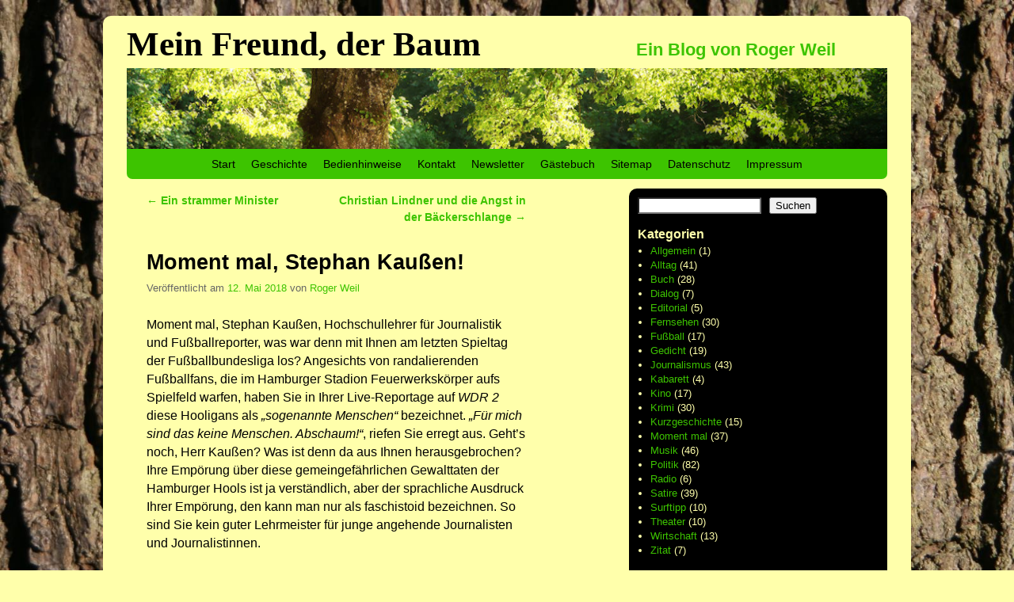

--- FILE ---
content_type: text/html; charset=UTF-8
request_url: https://www.meinfreundderbaum.de/moment-mal-stephan-kaussen/
body_size: 23702
content:
<!DOCTYPE html>
<!--[if IE 7]>	<html id="ie7" lang="de" prefix="og: http://ogp.me/ns# fb: http://ogp.me/ns/fb#"> <![endif]-->
<!--[if IE 8]>	<html id="ie8" lang="de" prefix="og: http://ogp.me/ns# fb: http://ogp.me/ns/fb#"> <![endif]-->
<!--[if IE 9]>	<html id="ie9" lang="de" prefix="og: http://ogp.me/ns# fb: http://ogp.me/ns/fb#"> <![endif]-->
<!--[if !(IE 6) | !(IE 7) | !(IE 8) ] | !(IE 9) ><!-->	<html lang="de" prefix="og: http://ogp.me/ns# fb: http://ogp.me/ns/fb#"> <!--<![endif]-->
<head>
<meta charset="UTF-8" />
<meta name='viewport' content='width=device-width, initial-scale=1.0, maximum-scale=2.0, user-scalable=yes' />
<title>Moment mal, Stephan Kaußen! | Mein Freund, der Baum</title>

<link rel="profile" href="http://gmpg.org/xfn/11" />
<link rel="pingback" href="https://www.meinfreundderbaum.de/xmlrpc.php" />
<!--[if lt IE 9]>
<script src="https://www.meinfreundderbaum.de/wp-content/themes/weaver-ii/js/html5.js" type="text/javascript"></script>
<![endif]-->

<script type="text/javascript">var weaverIsMobile=false;var weaverIsSimMobile=false;var weaverIsStacked=true;var weaverThemeWidth=960;var weaverMenuThreshold=640;var weaverHideMenuBar=false;var weaverMobileDisabled=false;var weaverFlowToBottom=false;var weaverHideTooltip=false;var weaverUseSuperfish=false;</script>
<meta name='robots' content='max-image-preview:large' />
<link rel='dns-prefetch' href='//www.meinfreundderbaum.de' />
<link rel="alternate" type="application/rss+xml" title="Mein Freund, der Baum &raquo; Feed" href="https://www.meinfreundderbaum.de/feed/" />
<link rel="alternate" type="application/rss+xml" title="Mein Freund, der Baum &raquo; Kommentar-Feed" href="https://www.meinfreundderbaum.de/comments/feed/" />
<link rel="alternate" type="application/rss+xml" title="Mein Freund, der Baum &raquo; Moment mal, Stephan Kaußen!-Kommentar-Feed" href="https://www.meinfreundderbaum.de/moment-mal-stephan-kaussen/feed/" />
<link rel="alternate" title="oEmbed (JSON)" type="application/json+oembed" href="https://www.meinfreundderbaum.de/wp-json/oembed/1.0/embed?url=https%3A%2F%2Fwww.meinfreundderbaum.de%2Fmoment-mal-stephan-kaussen%2F" />
<link rel="alternate" title="oEmbed (XML)" type="text/xml+oembed" href="https://www.meinfreundderbaum.de/wp-json/oembed/1.0/embed?url=https%3A%2F%2Fwww.meinfreundderbaum.de%2Fmoment-mal-stephan-kaussen%2F&#038;format=xml" />
<style id='wp-img-auto-sizes-contain-inline-css' type='text/css'>
img:is([sizes=auto i],[sizes^="auto," i]){contain-intrinsic-size:3000px 1500px}
/*# sourceURL=wp-img-auto-sizes-contain-inline-css */
</style>
<link rel='stylesheet' id='weaverii-main-style-sheet-css' href='https://www.meinfreundderbaum.de/wp-content/themes/weaver-ii/style.min.css?ver=2.1.12' type='text/css' media='all' />
<link rel='stylesheet' id='weaverii-mobile-style-sheet-css' href='https://www.meinfreundderbaum.de/wp-content/themes/weaver-ii/style-mobile.min.css?ver=2.1.12' type='text/css' media='all' />
<style id='wp-emoji-styles-inline-css' type='text/css'>

	img.wp-smiley, img.emoji {
		display: inline !important;
		border: none !important;
		box-shadow: none !important;
		height: 1em !important;
		width: 1em !important;
		margin: 0 0.07em !important;
		vertical-align: -0.1em !important;
		background: none !important;
		padding: 0 !important;
	}
/*# sourceURL=wp-emoji-styles-inline-css */
</style>
<style id='wp-block-library-inline-css' type='text/css'>
:root{--wp-block-synced-color:#7a00df;--wp-block-synced-color--rgb:122,0,223;--wp-bound-block-color:var(--wp-block-synced-color);--wp-editor-canvas-background:#ddd;--wp-admin-theme-color:#007cba;--wp-admin-theme-color--rgb:0,124,186;--wp-admin-theme-color-darker-10:#006ba1;--wp-admin-theme-color-darker-10--rgb:0,107,160.5;--wp-admin-theme-color-darker-20:#005a87;--wp-admin-theme-color-darker-20--rgb:0,90,135;--wp-admin-border-width-focus:2px}@media (min-resolution:192dpi){:root{--wp-admin-border-width-focus:1.5px}}.wp-element-button{cursor:pointer}:root .has-very-light-gray-background-color{background-color:#eee}:root .has-very-dark-gray-background-color{background-color:#313131}:root .has-very-light-gray-color{color:#eee}:root .has-very-dark-gray-color{color:#313131}:root .has-vivid-green-cyan-to-vivid-cyan-blue-gradient-background{background:linear-gradient(135deg,#00d084,#0693e3)}:root .has-purple-crush-gradient-background{background:linear-gradient(135deg,#34e2e4,#4721fb 50%,#ab1dfe)}:root .has-hazy-dawn-gradient-background{background:linear-gradient(135deg,#faaca8,#dad0ec)}:root .has-subdued-olive-gradient-background{background:linear-gradient(135deg,#fafae1,#67a671)}:root .has-atomic-cream-gradient-background{background:linear-gradient(135deg,#fdd79a,#004a59)}:root .has-nightshade-gradient-background{background:linear-gradient(135deg,#330968,#31cdcf)}:root .has-midnight-gradient-background{background:linear-gradient(135deg,#020381,#2874fc)}:root{--wp--preset--font-size--normal:16px;--wp--preset--font-size--huge:42px}.has-regular-font-size{font-size:1em}.has-larger-font-size{font-size:2.625em}.has-normal-font-size{font-size:var(--wp--preset--font-size--normal)}.has-huge-font-size{font-size:var(--wp--preset--font-size--huge)}.has-text-align-center{text-align:center}.has-text-align-left{text-align:left}.has-text-align-right{text-align:right}.has-fit-text{white-space:nowrap!important}#end-resizable-editor-section{display:none}.aligncenter{clear:both}.items-justified-left{justify-content:flex-start}.items-justified-center{justify-content:center}.items-justified-right{justify-content:flex-end}.items-justified-space-between{justify-content:space-between}.screen-reader-text{border:0;clip-path:inset(50%);height:1px;margin:-1px;overflow:hidden;padding:0;position:absolute;width:1px;word-wrap:normal!important}.screen-reader-text:focus{background-color:#ddd;clip-path:none;color:#444;display:block;font-size:1em;height:auto;left:5px;line-height:normal;padding:15px 23px 14px;text-decoration:none;top:5px;width:auto;z-index:100000}html :where(.has-border-color){border-style:solid}html :where([style*=border-top-color]){border-top-style:solid}html :where([style*=border-right-color]){border-right-style:solid}html :where([style*=border-bottom-color]){border-bottom-style:solid}html :where([style*=border-left-color]){border-left-style:solid}html :where([style*=border-width]){border-style:solid}html :where([style*=border-top-width]){border-top-style:solid}html :where([style*=border-right-width]){border-right-style:solid}html :where([style*=border-bottom-width]){border-bottom-style:solid}html :where([style*=border-left-width]){border-left-style:solid}html :where(img[class*=wp-image-]){height:auto;max-width:100%}:where(figure){margin:0 0 1em}html :where(.is-position-sticky){--wp-admin--admin-bar--position-offset:var(--wp-admin--admin-bar--height,0px)}@media screen and (max-width:600px){html :where(.is-position-sticky){--wp-admin--admin-bar--position-offset:0px}}

/*# sourceURL=wp-block-library-inline-css */
</style><style id='wp-block-list-inline-css' type='text/css'>
ol,ul{box-sizing:border-box}:root :where(.wp-block-list.has-background){padding:1.25em 2.375em}
/*# sourceURL=https://www.meinfreundderbaum.de/wp-includes/blocks/list/style.min.css */
</style>
<style id='wp-block-search-inline-css' type='text/css'>
.wp-block-search__button{margin-left:10px;word-break:normal}.wp-block-search__button.has-icon{line-height:0}.wp-block-search__button svg{height:1.25em;min-height:24px;min-width:24px;width:1.25em;fill:currentColor;vertical-align:text-bottom}:where(.wp-block-search__button){border:1px solid #ccc;padding:6px 10px}.wp-block-search__inside-wrapper{display:flex;flex:auto;flex-wrap:nowrap;max-width:100%}.wp-block-search__label{width:100%}.wp-block-search.wp-block-search__button-only .wp-block-search__button{box-sizing:border-box;display:flex;flex-shrink:0;justify-content:center;margin-left:0;max-width:100%}.wp-block-search.wp-block-search__button-only .wp-block-search__inside-wrapper{min-width:0!important;transition-property:width}.wp-block-search.wp-block-search__button-only .wp-block-search__input{flex-basis:100%;transition-duration:.3s}.wp-block-search.wp-block-search__button-only.wp-block-search__searchfield-hidden,.wp-block-search.wp-block-search__button-only.wp-block-search__searchfield-hidden .wp-block-search__inside-wrapper{overflow:hidden}.wp-block-search.wp-block-search__button-only.wp-block-search__searchfield-hidden .wp-block-search__input{border-left-width:0!important;border-right-width:0!important;flex-basis:0;flex-grow:0;margin:0;min-width:0!important;padding-left:0!important;padding-right:0!important;width:0!important}:where(.wp-block-search__input){appearance:none;border:1px solid #949494;flex-grow:1;font-family:inherit;font-size:inherit;font-style:inherit;font-weight:inherit;letter-spacing:inherit;line-height:inherit;margin-left:0;margin-right:0;min-width:3rem;padding:8px;text-decoration:unset!important;text-transform:inherit}:where(.wp-block-search__button-inside .wp-block-search__inside-wrapper){background-color:#fff;border:1px solid #949494;box-sizing:border-box;padding:4px}:where(.wp-block-search__button-inside .wp-block-search__inside-wrapper) .wp-block-search__input{border:none;border-radius:0;padding:0 4px}:where(.wp-block-search__button-inside .wp-block-search__inside-wrapper) .wp-block-search__input:focus{outline:none}:where(.wp-block-search__button-inside .wp-block-search__inside-wrapper) :where(.wp-block-search__button){padding:4px 8px}.wp-block-search.aligncenter .wp-block-search__inside-wrapper{margin:auto}.wp-block[data-align=right] .wp-block-search.wp-block-search__button-only .wp-block-search__inside-wrapper{float:right}
/*# sourceURL=https://www.meinfreundderbaum.de/wp-includes/blocks/search/style.min.css */
</style>
<style id='global-styles-inline-css' type='text/css'>
:root{--wp--preset--aspect-ratio--square: 1;--wp--preset--aspect-ratio--4-3: 4/3;--wp--preset--aspect-ratio--3-4: 3/4;--wp--preset--aspect-ratio--3-2: 3/2;--wp--preset--aspect-ratio--2-3: 2/3;--wp--preset--aspect-ratio--16-9: 16/9;--wp--preset--aspect-ratio--9-16: 9/16;--wp--preset--color--black: #000000;--wp--preset--color--cyan-bluish-gray: #abb8c3;--wp--preset--color--white: #ffffff;--wp--preset--color--pale-pink: #f78da7;--wp--preset--color--vivid-red: #cf2e2e;--wp--preset--color--luminous-vivid-orange: #ff6900;--wp--preset--color--luminous-vivid-amber: #fcb900;--wp--preset--color--light-green-cyan: #7bdcb5;--wp--preset--color--vivid-green-cyan: #00d084;--wp--preset--color--pale-cyan-blue: #8ed1fc;--wp--preset--color--vivid-cyan-blue: #0693e3;--wp--preset--color--vivid-purple: #9b51e0;--wp--preset--gradient--vivid-cyan-blue-to-vivid-purple: linear-gradient(135deg,rgb(6,147,227) 0%,rgb(155,81,224) 100%);--wp--preset--gradient--light-green-cyan-to-vivid-green-cyan: linear-gradient(135deg,rgb(122,220,180) 0%,rgb(0,208,130) 100%);--wp--preset--gradient--luminous-vivid-amber-to-luminous-vivid-orange: linear-gradient(135deg,rgb(252,185,0) 0%,rgb(255,105,0) 100%);--wp--preset--gradient--luminous-vivid-orange-to-vivid-red: linear-gradient(135deg,rgb(255,105,0) 0%,rgb(207,46,46) 100%);--wp--preset--gradient--very-light-gray-to-cyan-bluish-gray: linear-gradient(135deg,rgb(238,238,238) 0%,rgb(169,184,195) 100%);--wp--preset--gradient--cool-to-warm-spectrum: linear-gradient(135deg,rgb(74,234,220) 0%,rgb(151,120,209) 20%,rgb(207,42,186) 40%,rgb(238,44,130) 60%,rgb(251,105,98) 80%,rgb(254,248,76) 100%);--wp--preset--gradient--blush-light-purple: linear-gradient(135deg,rgb(255,206,236) 0%,rgb(152,150,240) 100%);--wp--preset--gradient--blush-bordeaux: linear-gradient(135deg,rgb(254,205,165) 0%,rgb(254,45,45) 50%,rgb(107,0,62) 100%);--wp--preset--gradient--luminous-dusk: linear-gradient(135deg,rgb(255,203,112) 0%,rgb(199,81,192) 50%,rgb(65,88,208) 100%);--wp--preset--gradient--pale-ocean: linear-gradient(135deg,rgb(255,245,203) 0%,rgb(182,227,212) 50%,rgb(51,167,181) 100%);--wp--preset--gradient--electric-grass: linear-gradient(135deg,rgb(202,248,128) 0%,rgb(113,206,126) 100%);--wp--preset--gradient--midnight: linear-gradient(135deg,rgb(2,3,129) 0%,rgb(40,116,252) 100%);--wp--preset--font-size--small: 13px;--wp--preset--font-size--medium: 20px;--wp--preset--font-size--large: 36px;--wp--preset--font-size--x-large: 42px;--wp--preset--spacing--20: 0.44rem;--wp--preset--spacing--30: 0.67rem;--wp--preset--spacing--40: 1rem;--wp--preset--spacing--50: 1.5rem;--wp--preset--spacing--60: 2.25rem;--wp--preset--spacing--70: 3.38rem;--wp--preset--spacing--80: 5.06rem;--wp--preset--shadow--natural: 6px 6px 9px rgba(0, 0, 0, 0.2);--wp--preset--shadow--deep: 12px 12px 50px rgba(0, 0, 0, 0.4);--wp--preset--shadow--sharp: 6px 6px 0px rgba(0, 0, 0, 0.2);--wp--preset--shadow--outlined: 6px 6px 0px -3px rgb(255, 255, 255), 6px 6px rgb(0, 0, 0);--wp--preset--shadow--crisp: 6px 6px 0px rgb(0, 0, 0);}:where(.is-layout-flex){gap: 0.5em;}:where(.is-layout-grid){gap: 0.5em;}body .is-layout-flex{display: flex;}.is-layout-flex{flex-wrap: wrap;align-items: center;}.is-layout-flex > :is(*, div){margin: 0;}body .is-layout-grid{display: grid;}.is-layout-grid > :is(*, div){margin: 0;}:where(.wp-block-columns.is-layout-flex){gap: 2em;}:where(.wp-block-columns.is-layout-grid){gap: 2em;}:where(.wp-block-post-template.is-layout-flex){gap: 1.25em;}:where(.wp-block-post-template.is-layout-grid){gap: 1.25em;}.has-black-color{color: var(--wp--preset--color--black) !important;}.has-cyan-bluish-gray-color{color: var(--wp--preset--color--cyan-bluish-gray) !important;}.has-white-color{color: var(--wp--preset--color--white) !important;}.has-pale-pink-color{color: var(--wp--preset--color--pale-pink) !important;}.has-vivid-red-color{color: var(--wp--preset--color--vivid-red) !important;}.has-luminous-vivid-orange-color{color: var(--wp--preset--color--luminous-vivid-orange) !important;}.has-luminous-vivid-amber-color{color: var(--wp--preset--color--luminous-vivid-amber) !important;}.has-light-green-cyan-color{color: var(--wp--preset--color--light-green-cyan) !important;}.has-vivid-green-cyan-color{color: var(--wp--preset--color--vivid-green-cyan) !important;}.has-pale-cyan-blue-color{color: var(--wp--preset--color--pale-cyan-blue) !important;}.has-vivid-cyan-blue-color{color: var(--wp--preset--color--vivid-cyan-blue) !important;}.has-vivid-purple-color{color: var(--wp--preset--color--vivid-purple) !important;}.has-black-background-color{background-color: var(--wp--preset--color--black) !important;}.has-cyan-bluish-gray-background-color{background-color: var(--wp--preset--color--cyan-bluish-gray) !important;}.has-white-background-color{background-color: var(--wp--preset--color--white) !important;}.has-pale-pink-background-color{background-color: var(--wp--preset--color--pale-pink) !important;}.has-vivid-red-background-color{background-color: var(--wp--preset--color--vivid-red) !important;}.has-luminous-vivid-orange-background-color{background-color: var(--wp--preset--color--luminous-vivid-orange) !important;}.has-luminous-vivid-amber-background-color{background-color: var(--wp--preset--color--luminous-vivid-amber) !important;}.has-light-green-cyan-background-color{background-color: var(--wp--preset--color--light-green-cyan) !important;}.has-vivid-green-cyan-background-color{background-color: var(--wp--preset--color--vivid-green-cyan) !important;}.has-pale-cyan-blue-background-color{background-color: var(--wp--preset--color--pale-cyan-blue) !important;}.has-vivid-cyan-blue-background-color{background-color: var(--wp--preset--color--vivid-cyan-blue) !important;}.has-vivid-purple-background-color{background-color: var(--wp--preset--color--vivid-purple) !important;}.has-black-border-color{border-color: var(--wp--preset--color--black) !important;}.has-cyan-bluish-gray-border-color{border-color: var(--wp--preset--color--cyan-bluish-gray) !important;}.has-white-border-color{border-color: var(--wp--preset--color--white) !important;}.has-pale-pink-border-color{border-color: var(--wp--preset--color--pale-pink) !important;}.has-vivid-red-border-color{border-color: var(--wp--preset--color--vivid-red) !important;}.has-luminous-vivid-orange-border-color{border-color: var(--wp--preset--color--luminous-vivid-orange) !important;}.has-luminous-vivid-amber-border-color{border-color: var(--wp--preset--color--luminous-vivid-amber) !important;}.has-light-green-cyan-border-color{border-color: var(--wp--preset--color--light-green-cyan) !important;}.has-vivid-green-cyan-border-color{border-color: var(--wp--preset--color--vivid-green-cyan) !important;}.has-pale-cyan-blue-border-color{border-color: var(--wp--preset--color--pale-cyan-blue) !important;}.has-vivid-cyan-blue-border-color{border-color: var(--wp--preset--color--vivid-cyan-blue) !important;}.has-vivid-purple-border-color{border-color: var(--wp--preset--color--vivid-purple) !important;}.has-vivid-cyan-blue-to-vivid-purple-gradient-background{background: var(--wp--preset--gradient--vivid-cyan-blue-to-vivid-purple) !important;}.has-light-green-cyan-to-vivid-green-cyan-gradient-background{background: var(--wp--preset--gradient--light-green-cyan-to-vivid-green-cyan) !important;}.has-luminous-vivid-amber-to-luminous-vivid-orange-gradient-background{background: var(--wp--preset--gradient--luminous-vivid-amber-to-luminous-vivid-orange) !important;}.has-luminous-vivid-orange-to-vivid-red-gradient-background{background: var(--wp--preset--gradient--luminous-vivid-orange-to-vivid-red) !important;}.has-very-light-gray-to-cyan-bluish-gray-gradient-background{background: var(--wp--preset--gradient--very-light-gray-to-cyan-bluish-gray) !important;}.has-cool-to-warm-spectrum-gradient-background{background: var(--wp--preset--gradient--cool-to-warm-spectrum) !important;}.has-blush-light-purple-gradient-background{background: var(--wp--preset--gradient--blush-light-purple) !important;}.has-blush-bordeaux-gradient-background{background: var(--wp--preset--gradient--blush-bordeaux) !important;}.has-luminous-dusk-gradient-background{background: var(--wp--preset--gradient--luminous-dusk) !important;}.has-pale-ocean-gradient-background{background: var(--wp--preset--gradient--pale-ocean) !important;}.has-electric-grass-gradient-background{background: var(--wp--preset--gradient--electric-grass) !important;}.has-midnight-gradient-background{background: var(--wp--preset--gradient--midnight) !important;}.has-small-font-size{font-size: var(--wp--preset--font-size--small) !important;}.has-medium-font-size{font-size: var(--wp--preset--font-size--medium) !important;}.has-large-font-size{font-size: var(--wp--preset--font-size--large) !important;}.has-x-large-font-size{font-size: var(--wp--preset--font-size--x-large) !important;}
/*# sourceURL=global-styles-inline-css */
</style>

<style id='classic-theme-styles-inline-css' type='text/css'>
/*! This file is auto-generated */
.wp-block-button__link{color:#fff;background-color:#32373c;border-radius:9999px;box-shadow:none;text-decoration:none;padding:calc(.667em + 2px) calc(1.333em + 2px);font-size:1.125em}.wp-block-file__button{background:#32373c;color:#fff;text-decoration:none}
/*# sourceURL=/wp-includes/css/classic-themes.min.css */
</style>
<link rel='stylesheet' id='contact-form-7-css' href='https://www.meinfreundderbaum.de/wp-content/plugins/contact-form-7/includes/css/styles.css?ver=5.7.2' type='text/css' media='all' />
<link rel='stylesheet' id='ctf_styles-css' href='https://www.meinfreundderbaum.de/wp-content/plugins/custom-twitter-feeds/css/ctf-styles.min.css?ver=2.2.1' type='text/css' media='all' />
<script type="text/javascript" src="https://www.meinfreundderbaum.de/wp-includes/js/jquery/jquery.min.js?ver=3.7.1" id="jquery-core-js"></script>
<script type="text/javascript" src="https://www.meinfreundderbaum.de/wp-includes/js/jquery/jquery-migrate.min.js?ver=3.4.1" id="jquery-migrate-js"></script>
<link rel="https://api.w.org/" href="https://www.meinfreundderbaum.de/wp-json/" /><link rel="alternate" title="JSON" type="application/json" href="https://www.meinfreundderbaum.de/wp-json/wp/v2/posts/5641" /><link rel="EditURI" type="application/rsd+xml" title="RSD" href="https://www.meinfreundderbaum.de/xmlrpc.php?rsd" />
<meta name="generator" content="WordPress 6.9" />
<link rel="canonical" href="https://www.meinfreundderbaum.de/moment-mal-stephan-kaussen/" />
<link rel='shortlink' href='https://www.meinfreundderbaum.de/?p=5641' />

<!-- This site is using Weaver II 2.1.12 (199) subtheme: default -->
<style type="text/css">
/* Weaver II styles - Version 199 */
a {color:#3DC400;}
a:visited {color:#3DC400;}
a:hover {color:#3DC400;}
a:hover{text-decoration:underline;}
.entry-title a {color:#000000;}
.entry-title a:visited {color:#000000;}
.entry-title a:hover {color:#3DC400;}
.entry-meta a, .entry-utility a {color:#3DC400;}
.entry-meta a:visited, .entry-utility a:visited {color:#3DC400;}
.entry-meta a:hover, .entry-utility a:hover {color:#3DC400;}
.widget-area a {color:#3DC400;}
.widget-area a:visited {color:#3DC400;}
.widget-area a:hover {color:#3DC400;}
#infobar a:hover{text-decoration:none;}
#colophon a {color:#3DC400;}
#colophon a:visited {color:#3DC400;}
#colophon a:hover {color:#3DC400;}
#wrapper, #branding, #colophon, .commentlist li.comment, #respond, #sidebar_primary,#sidebar_right,#sidebar_left,.sidebar_top,.sidebar_bottom,.sidebar_extra,#first,#second,#third,#fourth,.mobile_widget_area {-moz-border-radius: 10px; -webkit-border-radius: 10px; border-radius: 10px;}
#sidebar_wrap_right.right-1-col,#sidebar_wrap_right.right-2-col,#sidebar_wrap_right.right-2-col-bottom,
#sidebar_wrap_left.left-1-col,#sidebar_wrap_left.left-2-col,#sidebar_wrap_left.left-2-col-bottom,#sidebar_wrap_left,#sidebar_wrap_right
{-moz-border-radius: 10px; -webkit-border-radius: 10px; border-radius: 10px;}
.commentlist li.comment .comment-meta {-moz-border-radius-topleft: 7px; -moz-border-radius-topright: 7px;
 -webkit-border-top-left-radius: 7px; -webkit-border-top-right-radius: 7px; border-top-left-radius: 7px; border-top-right-radius: 7px;}
#access {-moz-border-radius-bottomleft: 7px; -moz-border-radius-bottomright: 7px;
 -webkit-border-bottom-left-radius: 7px; -webkit-border-bottom-right-radius: 7px; border-bottom-left-radius: 7px; border-bottom-right-radius: 7px;}
#access2 {-moz-border-radius-topleft: 7px; -moz-border-radius-topright: 7px;
 -webkit-border-top-left-radius: 7px; -webkit-border-top-right-radius: 7px; border-top-left-radius: 7px; border-top-right-radius: 7px;}
#content, #content .post{-moz-border-radius: 10px; -webkit-border-radius: 10px; border-radius: 10px;}
#wrapper{max-width:960px;}
#wrapper {padding: 30px;}
#sidebar_primary,.mobile_widget_area {background-color:#000000;}
#sidebar_right {background-color:#000000;}
#sidebar_left {background-color:#000000;}
.sidebar_top,.sidebar_extra {background-color:#000000;}
.sidebar_bottom {background-color:#000000;}
#first,#second,#third,#fourth {background-color:#000000;}
.widget {background-color:#000000;}
#container_wrap.right-1-col{width:66.000%;} #sidebar_wrap_right.right-1-col{width:34.000%;} 
#container_wrap.right-2-col, #container_wrap.right-2-col-bottom{width:66.000%;} #sidebar_wrap_right.right-2-col, #sidebar_wrap_right.right-2-col-bottom{width:34.000%;}
#container_wrap.left-1-col{width:66.000%;} #sidebar_wrap_left.left-1-col{width:34.000%;}
#container_wrap.left-2-col, #container_wrap.left-2-col-bottom{width:66.000%;} #sidebar_wrap_left.left-2-col,#sidebar_wrap_left.left-2-col-bottom{width:34.000%;}
#container_wrap{width:32.000%;} #sidebar_wrap_left{width:34.000%;} #sidebar_wrap_right{width:34.000%;}
#sidebar_wrap_2_left_left, #sidebar_wrap_2_right_left {width:54.000%;margin-right:1%;}
#sidebar_wrap_2_left_right, #sidebar_wrap_2_right_right {width:45.000%;}
body {padding: 20px 10px 20px 10px; }
@media only screen and (max-width:640px) { /* header widget area mobile rules */
} /* end mobile rules */
#site-title {font-size:360.000%;}
#site-description {font-size:180.000%;}
#site-title {overflow:hidden; padding:0; margin:0; position:absolute; left:0.000%; top: -15.000%; z-index:20;}
#site-description{ margin-left:67.000%; margin-top:0.000%;}
#colophon { border-top: 0px solid #000000;  }
.menu_bar, .menu_bar a,.menu_bar a:visited,.mobile_menu_bar a {color:#000000;}
.menu_bar li:hover > a, .menu_bar a:focus {background-color:#000000;}
.menu_bar li:hover > a, .menu_bar a:focus {color:#FFFFAB;}
.menu_bar ul ul a {background-color:#3DC400;}
.menu_bar ul ul a,.menu_bar ul ul a:visited {color:#000000;}
.menu_bar ul ul :hover > a {background-color:#000000;}
.menu_bar ul ul :hover > a {color:#FFFFAB;}
.menu_bar, .mobile_menu_bar, .menu-add {background-color:#3DC400;}
#access.menu_bar div.menu, #access2.menu_bar div.menu {float:right;right:50%;position:relative;}
#access.menu_bar ul,#access.menu_bar div,#access2.menu_bar ul,#access2.menu_bar div {margin:0 auto;}
#access.menu_bar li,#access2.menu_bar li {left:50%;}
#access.menu_bar ul ul,#access2.menu_bar ul ul {right:auto;}
#access.menu_bar ul ul li,#access2.menu_bar ul ul li {left:auto;}
#access .menu-add  {float:left;}
.mobile-menu-link {border-color:#000000;}
.widget-area .menu-vertical,.menu-vertical {clear:both;background-color:transparent;margin:0;width:100%;overflow:hidden;border-bottom:3px solid #000000;border-top:1px solid #000000;}
.widget-area .menu-vertical ul, .menu-vertical ul {margin: 0; padding: 0; list-style-type: none;  list-style-image:none;font-family: inherit;}
.widget-area .menu-vertical li a, .widget-area .menu-vertical a:visited, .menu-vertical li a, .menu-vertical a:visited {
color: #000000;  background-color: #3DC400; display: block !important; padding: 5px 10px; text-decoration: none; border-top:2px solid #000000;}
.widget-area .menu-vertical a:hover,.widget-area .menu-vertical a:focus, .menu-vertical a:hover,.menu-vertical a:focus {
color: #FFFFAB; background-color: #000000;text-decoration: none;}
.widget-area .menu-vertical ul ul li, .menu-vertical ul ul li { margin: 0; }
.widget-area .menu-vertical ul ul a,.menu-vertical ul ul a {color: #000000; background-color: #3DC400;
 display: block; padding: 4px 5px 4px 25px; text-decoration: none;border:0;
 border-top:1px solid #000000;}
.widget-area .menu-vertical ul ul a:hover,#wrap-header .menu-vertical ul ul a:hover,#wrap-header .menu-vertical ul a:hover {color: #FFFFAB; background-color: #000000; text-decoration: none;}
.widget-area .menu-vertical ul ul ul a,.menu-vertical ul ul ul a {padding: 4px 5px 4px 35px;}
.widget-area .menu-vertical ul ul ul a,.menu-vertical ul ul ul ul a {padding: 4px 5px 4px 45px;}
.widget-area .menu-vertical ul ul ul ul a,.menu-vertical ul ul ul ul ul a {padding: 4px 5px 4px 55px;}
.menu_bar .current_page_item > a, .menu_bar .current-menu-item > a, .menu_bar .current-cat > a, .menu_bar .current_page_ancestor > a,.menu_bar .current-category-ancestor > a, .menu_bar .current-menu-ancestor > a, .menu_bar .current-menu-parent > a, .menu_bar .current-category-parent > a,.menu-vertical .current_page_item > a, .menu-vertical .current-menu-item > a, .menu-vertical .current-cat > a, .menu-vertical .current_page_ancestor > a, .menu-vertical .current-category-ancestor > a, .menu-vertical .current-menu-ancestor > a, .menu-vertical .current-menu-parent > a, .menu-vertical .current-category-parent > a,.widget-area .menu-vertical .current_page_item > a, .widget-area .menu-vertical .current-menu-item > a, .widget-area .menu-vertical .current-cat > a, .widget-area .menu-vertical .current_page_ancestor > a {color:#000000 !important;}
.menu_bar .current_page_item > a, .menu_bar .current-menu-item > a, .menu_bar .current-cat > a, .menu_bar .current_page_ancestor > a,.menu_bar .current-category-ancestor > a, .menu_bar .current-menu-ancestor > a, .menu_bar .current-menu-parent > a, .menu_bar .current-category-parent > a,.menu-vertical .current_page_item > a, .menu-vertical .current-menu-item > a, .menu-vertical .current-cat > a, .menu-vertical .current_page_ancestor > a, .menu-vertical .current-category-ancestor > a, .menu-vertical .current-menu-ancestor > a, .menu-vertical .current-menu-parent > a, .menu-vertical .current-category-parent > a,.widget-area .menu-vertical .current_page_item > a, .widget-area .menu-vertical .current-menu-item > a, .widget-area .menu-vertical .current-cat > a, .widget-area .menu-vertical .current_page_ancestor > a{font-weight:bold;}
#content, .entry-content h1, .entry-content h2 {color:#000000;}
#content h1, #content h2, #content h3, #content h4, #content h5, #content h6, #content dt, #content th,
h1, h2, h3, h4, h5, h6,#author-info h2 {color:#808080;}
#content h1.entry-title {color:#000000;}
#content h1.entry-title {
	font-size: 20pt;
        line-height: 1.25;
	margin-top: 10pt;
	margin-left: 0pt;
	margin-right: 0pt;
}
hr.comments-hr {display:none;}
#comments-title h3, #comments-title h4, #respond h3 {color:#808080;}
#comments-title h3, #comments-title h4, #respond h3 {font-size: 12pt;}
.commentlist li.comment, #respond {background-color:#FFFFAB;}
#respond input#submit {background-color:#3DC400;}
#content .size-full, #content .size-large, #content .size-medium, #content .size-thumbnail,#content .size-thumbnail, #content .gallery img,#content .gallery-thumb img,.entry-attachment img, #content .featured-image img.wp-post-image,#content img[class*="wp-image-"] {background-color:transparent !important;padding:0!important;}
#content img, #author-avatar img {padding:0!important;}
#content img,#author-avatar img {-webkit-box-shadow: none !important; -moz-box-shadow: none !important;box-shadow: none !important;padding:4px;}
#content {padding-right:130px;}
#content img.size-full, #content img.size-large, #content img.size-medium, #content img.size-thumbnail, #content .attachment-thumbnail, #content .gallery img,#content .gallery-thumb img,.entry-attachment img, #content .wp-caption img, #content img.wp-post-image,#content img[class*="wp-image-"],#author-avatar img,img.avatar {margin-bottom: 6pt;}
#content .entry-format {color:#000000;}
body {font-size:12px;}
body.weaver-mobile {font-size:14px;}
body {line-height:1.500;}
body {font-family:Arial,Helvetica,sans-serif;}
h3#comments-title,h3#reply-title,.menu_bar,.mobile_menu_bar,
#author-info,#infobar,#nav-above, #nav-below,#cancel-comment-reply-link,.form-allowed-tags,
#site-info,#site-title,#wp-calendar,#comments-title,.comment-meta,.comment-body tr th,.comment-body thead th,
.entry-content label,.entry-content tr th,.entry-content thead th,.entry-format,.entry-meta,.entry-title,
.entry-utility,#respond label,.navigation,.page-title,.pingback p,.reply,.widget-title,
.wp-caption-text,input[type=submit] {font-family:Verdana,Arial,sans-serif;}
body {background-color:#FFFFAB;}
body {color:#000000;}
#wrapper {background-color:#FFFFAB;}
#container {background-color:#FFFFAB;}
#branding {background-color:#FFFFAB;}
#colophon {background-color:transparent;}
.entry-meta {font-color: "Black";}
.entry-utility {
	margin-bottom: 18pt;	
}
input, textarea, ins, pre {background-color:#FFFFFF;}
input, textarea {color:#000000;}
.widget {color:#FFFFAB;}
.widget {
	font-family: "Arial";
	font-style: normal;
	font-weight: normal;
	text-align: left;
	font-size: 10pt;
	line-height: 1.4;
	margin-top: 0pt;
	margin-bottom: 0pt;
	margin-left: 0pt;
	margin-right: 0pt;
}
.widget-title, .widget_search label, #wp-calendar caption {color: #FFFFAB;}
.widget-title{
	font-family: "Arial";
	font-style: normal;
	font-weight: bold;
	text-align: left;
	font-size: 12pt;
	line-height: 1.25;
	margin-top: 12pt;
	margin-bottom: 2pt;
	margin-left: 0pt;
	margin-right: 0pt;
}
#site-title a {color:#000000;}
#site-title, #site-title a{font-weight: bold; font-family: Eras Bold ITC, Eras ITC, Verdana;}
#site-description {color:#3DC400;}
#site-description {font-weight:bold;  font-style: normal; font-family: Verdana, Arial;}
/* Weaver II Mobile Device Options */
.weaver-any-mobile  #main a, .weaver-any-mobile  #mobile-widget-area a, .weaver-any-mobile  .sidebar_top a, .weaver-any-mobile  .sidebar_bottom a, .weaver-any-mobile  .sidebar_extra a {text-decoration: underline !important;}
@media only screen and (max-width:768px) and (orientation:portrait) {body {padding: 0px !important;}}
@media only screen and (max-width:640px) {
body {font-size:14px !important;}
#main a, #mobile-widget-area a, .sidebar_top a, .sidebar_bottom a, .sidebar_extra a{text-decoration: underline !important;}
}
@media only screen and (max-width: 580px) {
}

/* end Weaver II CSS */
</style> <!-- end of main options style section -->
<meta name="description" content=" Mein Freund, der Baum - Der Blog von Roger Weil " /> <meta name="keywords" content="Mein Freund, der Baum blog, Mein Freund, der Baum" />

<!--[if lte IE 8]>
<style type="text/css" media="screen">
#wrapper,#branding,#colophon,#content, #content .post,
#sidebar_primary,#sidebar_right,#sidebar_left,.sidebar_top,.sidebar_bottom,.sidebar_extra,
#first,#second,#third,#fourth,
#commentform input:focus,#commentform textarea:focus,#respond input#submit {
		behavior: url(https://www.meinfreundderbaum.de/wp-content/themes/weaver-ii/js/PIE/PIE.php) !important; position:relative;
}
</style>
<![endif]-->

<!-- End of Weaver II options -->
<style type="text/css">.recentcomments a{display:inline !important;padding:0 !important;margin:0 !important;}</style><style type="text/css" id="custom-background-css">
body.custom-background { background-image: url("https://www.meinfreundderbaum.de/wp-content/uploads/2012/07/baumstruktur4-1.jpg"); background-position: left top; background-size: cover; background-repeat: no-repeat; background-attachment: fixed; }
</style>
	<link rel="icon" href="https://www.meinfreundderbaum.de/wp-content/uploads/2012/07/baummanns-1.ico" sizes="32x32" />
<link rel="icon" href="https://www.meinfreundderbaum.de/wp-content/uploads/2012/07/baummanns-1.ico" sizes="192x192" />
<link rel="apple-touch-icon" href="https://www.meinfreundderbaum.de/wp-content/uploads/2012/07/baummanns-1.ico" />
<meta name="msapplication-TileImage" content="https://www.meinfreundderbaum.de/wp-content/uploads/2012/07/baummanns-1.ico" />
		<style type="text/css" id="wp-custom-css">
			
				/* Überschriften formatieren */
h1, h2, h3, h4, h5, h6 {line-height: 1.25;}				</style>
		
<!-- START - Open Graph and Twitter Card Tags 3.3.2 -->
 <!-- Facebook Open Graph -->
  <meta property="og:locale" content="de_DE"/>
  <meta property="og:site_name" content="Mein Freund, der Baum"/>
  <meta property="og:title" content="Moment mal, Stephan Kaußen!"/>
  <meta property="og:url" content="https://www.meinfreundderbaum.de/moment-mal-stephan-kaussen/"/>
  <meta property="og:type" content="article"/>
  <meta property="og:description" content="Moment mal, Stephan Kaußen, Hochschullehrer für Journalistik und Fußballreporter, was war denn mit Ihnen am letzten Spieltag der Fußballbundesliga los? Angesichts von randalierenden Fußballfans, die im Hamburger Stadion Feuerwerkskörper aufs Spielfeld warfen, haben Sie in Ihrer Live-Reportage auf WD"/>
  <meta property="article:published_time" content="2018-05-12T23:05:27+02:00"/>
  <meta property="article:modified_time" content="2018-05-12T23:05:27+02:00" />
  <meta property="og:updated_time" content="2018-05-12T23:05:27+02:00" />
  <meta property="article:section" content="Fußball"/>
  <meta property="article:section" content="Journalismus"/>
  <meta property="article:section" content="Moment mal"/>
  <meta property="article:section" content="Radio"/>
 <!-- Google+ / Schema.org -->
 <!-- Twitter Cards -->
  <meta name="twitter:title" content="Moment mal, Stephan Kaußen!"/>
  <meta name="twitter:url" content="https://www.meinfreundderbaum.de/moment-mal-stephan-kaussen/"/>
  <meta name="twitter:description" content="Moment mal, Stephan Kaußen, Hochschullehrer für Journalistik und Fußballreporter, was war denn mit Ihnen am letzten Spieltag der Fußballbundesliga los? Angesichts von randalierenden Fußballfans, die im Hamburger Stadion Feuerwerkskörper aufs Spielfeld warfen, haben Sie in Ihrer Live-Reportage auf WD"/>
  <meta name="twitter:card" content="summary_large_image"/>
  <meta name="twitter:site" content="@Baumfreund_"/>
 <!-- SEO -->
 <!-- Misc. tags -->
 <!-- is_singular -->
<!-- END - Open Graph and Twitter Card Tags 3.3.2 -->
	
</head>

<body class="wp-singular post-template-default single single-post postid-5641 single-format-standard custom-background wp-theme-weaver-ii single-author singular not-logged-in weaver-desktop weaver-mobile-smart-stacked">
<a href="#page-bottom" id="page-top">&darr;</a> <!-- add custom CSS to use this page-bottom link -->
<div id="wrapper" class="hfeed">
<div id="wrap-header">
	<header id="branding" role="banner"><div id="branding-content">
		<div id="site-logo"></div>
		<div id="site-logo-link" onclick="location.href='https://www.meinfreundderbaum.de/';"></div>

		<div class="title-description-xhtml">
			<h1 id="site-title" ><span><a href="https://www.meinfreundderbaum.de/" title="Mein Freund, der Baum" rel="home">Mein Freund, der Baum</a></span></h1>
			<h2 id="site-description"> Ein Blog von Roger Weil</h2>
		</div>
		<div id="header_image">
                              <img src="https://www.meinfreundderbaum.de/wp-content/uploads/2018/03/baumheader2018-1.jpg" width="940" height="100" alt="Mein Freund, der Baum" />
        		</div><!-- #header_image -->
	</div></header><!-- #branding-content, #branding -->
<div id="wrap-bottom-menu">
<div id="mobile-bottom-nav" class="mobile_menu_bar" style="padding:5px 10px 5px 10px;clear:both;">
	<div style="margin-bottom:20px;">
<span class="mobile-home-link">
	<a href="https://www.meinfreundderbaum.de/" title="Mein Freund, der Baum" rel="home">Startseite</a></span>
	<span class="mobile-menu-link"><a href="javascript:void(null);" onclick="weaverii_ToggleMenu(document.getElementById('nav-bottom-menu'), this, 'Menü &darr;', 'Menü &uarr;')">Menü &darr;</a></span></div>
</div>
		<div class="skip-link"><a class="assistive-text" href="#content" title="">Zum Inhalt wechseln</a></div>
			<div class="skip-link"><a class="assistive-text" href="#sidebar_primary" title="">Zum sekundären Inhalt wechseln</a></div>
				<div id="nav-bottom-menu"><nav id="access" class="menu_bar" role="navigation">
<div class="menu"><ul>
<li ><a href="https://www.meinfreundderbaum.de/">Start</a></li><li class="page_item page-item-1272"><a href="https://www.meinfreundderbaum.de/geschichte/">Geschichte</a></li>
<li class="page_item page-item-40"><a href="https://www.meinfreundderbaum.de/benutzerhandbuch/">Bedienhinweise</a></li>
<li class="page_item page-item-46"><a href="https://www.meinfreundderbaum.de/kontakt/">Kontakt</a></li>
<li class="page_item page-item-44"><a href="https://www.meinfreundderbaum.de/newsletter/">Newsletter</a></li>
<li class="page_item page-item-660"><a href="https://www.meinfreundderbaum.de/gastebuch/">Gästebuch</a></li>
<li class="page_item page-item-42"><a href="https://www.meinfreundderbaum.de/sitemap/">Sitemap</a></li>
<li class="page_item page-item-5661"><a href="https://www.meinfreundderbaum.de/datenschutzerklaerung-2/">Datenschutz</a></li>
<li class="page_item page-item-48"><a href="https://www.meinfreundderbaum.de/impressum/">Impressum</a></li>
</ul></div>
		</nav></div><!-- #access --></div> <!-- #wrap-bottom-menu -->
</div> <!-- #wrap-header -->
	<div id="main">
		<div id="container_wrap" class="container-single equal_height right-1-col">
		<div id="container">
			<div id="content" role="main">

				<nav id="nav-above" class="navigation">
				<h3 class="assistive-text">Artikelnavigation</h3>
					<div class="nav-previous"><a href="https://www.meinfreundderbaum.de/ein-strammer-minister/" rel="prev"><span class="meta-nav">&larr;</span> Ein strammer Minister</a></div>
				<div class="nav-next"><a href="https://www.meinfreundderbaum.de/christian-lindner-und-die-angst-in-der-baeckerschlange/" rel="next">Christian Lindner und die Angst in der Bäckerschlange <span class="meta-nav">&rarr;</span></a></div>
				</nav><!-- #nav-above -->


<article id="post-5641" class="content-single  post-5641 post type-post status-publish format-standard hentry category-fusball category-journalismus category-moment-mal category-radio tag-entgleisung tag-gewalt tag-hamburg tag-stephan-kaussen tag-wdr">
	<header class="entry-header">
		<div class="entry-hdr"><h1 class="entry-title">Moment mal, Stephan Kaußen!</h1></div>

		<div class="entry-meta">
						<div class="meta-info-wrap">
			<span class="sep">Veröffentlicht am </span><a href="https://www.meinfreundderbaum.de/moment-mal-stephan-kaussen/" title="23:05" rel="bookmark"><time class="entry-date" datetime="2018-05-12T23:05:27+02:00">12. Mai 2018</time></a><span class="by-author"> <span class="sep"> von </span> <span class="author vcard"><a class="url fn n" href="https://www.meinfreundderbaum.de/author/bachelor47kiss/" title="Zeige alle Beiträge von Roger Weil" rel="author">Roger Weil</a></span></span>
			</div><!-- .entry-meta-icons -->		</div><!-- .entry-meta -->
	</header><!-- .entry-header -->

	<div class="entry-content cf">
		<p>				Moment mal, Stephan Kaußen, Hochschullehrer für Journalistik und Fußballreporter, was war denn mit Ihnen am letzten Spieltag der Fußballbundesliga los? Angesichts von randalierenden Fußballfans, die im Hamburger Stadion Feuerwerkskörper aufs Spielfeld warfen, haben Sie in Ihrer Live-Reportage auf <em>WDR 2</em> diese Hooligans als <em>&#8222;sogenannte Menschen&#8220;</em> bezeichnet. <em>&#8222;Für mich sind das keine Menschen. Abschaum!&#8220;</em>, riefen Sie erregt aus.<strong><span id="more-5641"></span></strong> Geht&#8217;s noch, Herr Kaußen? Was ist denn da aus Ihnen herausgebrochen? Ihre Empörung über diese gemeingefährlichen Gewalttaten der Hamburger Hools ist ja verständlich, aber der sprachliche Ausdruck Ihrer Empörung, den kann man nur als faschistoid bezeichnen. So sind Sie kein guter Lehrmeister für junge angehende Journalisten und Journalistinnen.		</p>
			</div><!-- .entry-content -->

	<footer class="entry-utility">
<div class="meta-info-wrap">
			<span class="cat-links">
<span class="entry-utility-prep entry-utility-prep-cat-links">Veröffentlicht unter</span> <a href="https://www.meinfreundderbaum.de/category/fusball/" rel="category tag">Fußball</a>,<a href="https://www.meinfreundderbaum.de/category/journalismus/" rel="category tag">Journalismus</a>,<a href="https://www.meinfreundderbaum.de/category/moment-mal/" rel="category tag">Moment mal</a>,<a href="https://www.meinfreundderbaum.de/category/radio/" rel="category tag">Radio</a>			</span>
			<span class="tag-links">
<span class="entry-utility-prep entry-utility-prep-tag-links">Verschlagwortet mit</span> <a href="https://www.meinfreundderbaum.de/tag/entgleisung/" rel="tag">Entgleisung</a>,<a href="https://www.meinfreundderbaum.de/tag/gewalt/" rel="tag">Gewalt</a>,<a href="https://www.meinfreundderbaum.de/tag/hamburg/" rel="tag">Hamburg</a>,<a href="https://www.meinfreundderbaum.de/tag/stephan-kaussen/" rel="tag">Stephan Kaußen</a>,<a href="https://www.meinfreundderbaum.de/tag/wdr/" rel="tag">WDR</a>			</span>
		<span class="permalink-icon"><a href="https://www.meinfreundderbaum.de/moment-mal-stephan-kaussen/" title="Permalink to Moment mal, Stephan Kaußen!" rel="bookmark">permalink</a></span>
	</div><!-- .entry-meta-icons -->

	</footer><!-- .entry-utility -->
</article><!-- #post-5641 -->

				<nav id="nav-below" class="navigation">
				<h3 class="assistive-text">Artikelnavigation</h3>
					<div class="nav-previous"><a href="https://www.meinfreundderbaum.de/ein-strammer-minister/" rel="prev"><span class="meta-nav">&larr;</span> Ein strammer Minister</a></div>
				<div class="nav-next"><a href="https://www.meinfreundderbaum.de/christian-lindner-und-die-angst-in-der-baeckerschlange/" rel="next">Christian Lindner und die Angst in der Bäckerschlange <span class="meta-nav">&rarr;</span></a></div>
				</nav><!-- #nav-above -->


	<div id="comments">

		<hr class='comments-hr'>
		<header id="comments-title">
		<h3>Kommentare</h3>
				<h4>
<em>Moment mal, Stephan Kaußen!</em> &#8212; Ein Kommentar		</h4>
		</header>

		
		<ol class="commentlist">
				<li class="comment even thread-even depth-1" id="li-comment-94" >
		<article id="comment-94" class="comment">
			<footer class="comment-meta">
				<div class="comment-author vcard">
<img alt='' src='https://secure.gravatar.com/avatar/561a80aef62356eb87c4a9bba57147e3d7b944da5d93475210cb821fcf833e1e?s=40&#038;d=mm&#038;r=g' srcset='https://secure.gravatar.com/avatar/561a80aef62356eb87c4a9bba57147e3d7b944da5d93475210cb821fcf833e1e?s=80&#038;d=mm&#038;r=g 2x' class='avatar avatar-40 photo' height='40' width='40' decoding='async'/><span class="fn">WDR 2</span> sagte am <a href="https://www.meinfreundderbaum.de/moment-mal-stephan-kaussen/#comment-94"><time datetime="2018-05-13T20:09:50+02:00">13. Mai 2018 um 20:09</time></a> <span class="says">:</span>
				</div><!-- .comment-author .vcard -->

				
			</footer>

			<div class="comment-content"><p><em>(via Twitter mitgeteilt)</em></p>
<p>Über diese Wortwahl sind wir natürlich unglücklich, am meisten der betroffene Reporter selbst. Dafür möchten wir uns in aller Form entschuldigen. &#8211; Anbei noch einmal eine Stellungnahme zu dem bedauerlichen Vorfall:</p>
<p>Unser Reporter Stephan Kaußen entschuldigt sich für seine Wortwahl ausdrücklich. Er hat in seiner emotionalen Empörung überzogen &#8211; und sich dafür nur wenige Minuten später &#8222;on air&#8220; erklärt und entschuldigt. Als Fußball-Liebhaber war er in dieser Situation entsetzt, ebenso wie tausende Zuschauer im Stadion. Diese angeblichen &#8222;Fans&#8220;, über die er sich so aufgeregt hat, hatten offenbar ganz bewusst Menschen mit starken Böllern und Pyro beworfen und damit extrem gefährdet &#8211; ohne jegliche Rücksichtnahme. Das hat ihn &#8211; nach eigenen Worten &#8211; so erschüttert, dass seine Wortwahl in dieser Extremsituation überzogen und falsch geriet.</p>
</div>
			<div class="reply">
				<a rel="nofollow" class="comment-reply-link" href="https://www.meinfreundderbaum.de/moment-mal-stephan-kaussen/?replytocom=94#respond" data-commentid="94" data-postid="5641" data-belowelement="comment-94" data-respondelement="respond" data-replyto="Auf WDR 2 antworten" aria-label="Auf WDR 2 antworten">Antworten <span>&darr;</span></a>			</div><!-- .reply -->
		</article><!-- #comment-## -->

	</li><!-- #comment-## -->
		</ol>

		
		<div id="respond" class="comment-respond">
		<h3 id="reply-title" class="comment-reply-title">Schreibe einen Kommentar <small><a rel="nofollow" id="cancel-comment-reply-link" href="/moment-mal-stephan-kaussen/#respond" style="display:none;">Antwort abbrechen</a></small></h3><form action="https://www.meinfreundderbaum.de/wp-comments-post.php" method="post" id="commentform" class="comment-form"><p class="comment-notes"><span id="email-notes">Deine E-Mail-Adresse wird nicht veröffentlicht.</span> <span class="required-field-message">Erforderliche Felder sind mit <span class="required">*</span> markiert</span></p><p class="comment-form-comment"><label for="comment">Kommentar <span class="required">*</span></label> <textarea autocomplete="new-password"  id="c08a1a06c7"  name="c08a1a06c7"   cols="45" rows="8" maxlength="65525" required="required"></textarea><textarea id="comment" aria-label="hp-comment" aria-hidden="true" name="comment" autocomplete="new-password" style="padding:0 !important;clip:rect(1px, 1px, 1px, 1px) !important;position:absolute !important;white-space:nowrap !important;height:1px !important;width:1px !important;overflow:hidden !important;" tabindex="-1"></textarea><script data-noptimize>document.getElementById("comment").setAttribute( "id", "a394ad3606c38530e6b92a057421587a" );document.getElementById("c08a1a06c7").setAttribute( "id", "comment" );</script></p><p class="comment-form-author"><label for="author">Name <span class="required">*</span></label> <input id="author" name="author" type="text" value="" size="30" maxlength="245" autocomplete="name" required="required" /></p>
<p class="comment-form-email"><label for="email">E-Mail-Adresse <span class="required">*</span></label> <input id="email" name="email" type="text" value="" size="30" maxlength="100" aria-describedby="email-notes" autocomplete="email" required="required" /></p>
<p class="comment-form-url"><label for="url">Website</label> <input id="url" name="url" type="text" value="" size="30" maxlength="200" autocomplete="url" /></p>
<p class="comment-form-cookies-consent"><input id="wp-comment-cookies-consent" name="wp-comment-cookies-consent" type="checkbox" value="yes" /> <label for="wp-comment-cookies-consent">Meinen Namen, meine E-Mail-Adresse und meine Website in diesem Browser für die nächste Kommentierung speichern.</label></p>
<p class="form-submit"><input name="submit" type="submit" id="submit" class="submit" value="Kommentar abschicken" /> <input type='hidden' name='comment_post_ID' value='5641' id='comment_post_ID' />
<input type='hidden' name='comment_parent' id='comment_parent' value='0' />
</p></form>	</div><!-- #respond -->
	</div><!-- #comments -->


			</div><!-- #content -->
		</div><!-- #container -->
		</div><!-- #container_wrap -->

	<div id="sidebar_wrap_right" class="right-1-col equal_height">
	<div id="sidebar_primary" class="widget-area weaver-clear" role="complementary">
<aside id="block-2" class="widget widget_block widget_search"><form role="search" method="get" action="https://www.meinfreundderbaum.de/" class="wp-block-search__button-outside wp-block-search__text-button wp-block-search"    ><label class="wp-block-search__label" for="wp-block-search__input-1" >Suchen</label><div class="wp-block-search__inside-wrapper" ><input class="wp-block-search__input" id="wp-block-search__input-1" placeholder="" value="" type="search" name="s" required /><button aria-label="Suchen" class="wp-block-search__button wp-element-button" type="submit" >Suchen</button></div></form></aside><aside id="categories-2" class="widget widget_categories"><h3 class="widget-title">Kategorien</h3>
			<ul>
					<li class="cat-item cat-item-1"><a href="https://www.meinfreundderbaum.de/category/allgemein/">Allgemein</a> (1)
</li>
	<li class="cat-item cat-item-2"><a href="https://www.meinfreundderbaum.de/category/alltag/">Alltag</a> (41)
</li>
	<li class="cat-item cat-item-3"><a href="https://www.meinfreundderbaum.de/category/bucher/">Buch</a> (28)
</li>
	<li class="cat-item cat-item-4"><a href="https://www.meinfreundderbaum.de/category/dialog/">Dialog</a> (7)
</li>
	<li class="cat-item cat-item-5"><a href="https://www.meinfreundderbaum.de/category/editorial/">Editorial</a> (5)
</li>
	<li class="cat-item cat-item-6"><a href="https://www.meinfreundderbaum.de/category/fernsehen/">Fernsehen</a> (30)
</li>
	<li class="cat-item cat-item-7"><a href="https://www.meinfreundderbaum.de/category/fusball/">Fußball</a> (17)
</li>
	<li class="cat-item cat-item-8"><a href="https://www.meinfreundderbaum.de/category/gedicht/">Gedicht</a> (19)
</li>
	<li class="cat-item cat-item-9"><a href="https://www.meinfreundderbaum.de/category/journalismus/">Journalismus</a> (43)
</li>
	<li class="cat-item cat-item-10"><a href="https://www.meinfreundderbaum.de/category/kabarett/">Kabarett</a> (4)
</li>
	<li class="cat-item cat-item-11"><a href="https://www.meinfreundderbaum.de/category/kino/">Kino</a> (17)
</li>
	<li class="cat-item cat-item-12"><a href="https://www.meinfreundderbaum.de/category/krimi/">Krimi</a> (30)
</li>
	<li class="cat-item cat-item-13"><a href="https://www.meinfreundderbaum.de/category/kurzgeschichte/">Kurzgeschichte</a> (15)
</li>
	<li class="cat-item cat-item-14"><a href="https://www.meinfreundderbaum.de/category/moment-mal/">Moment mal</a> (37)
</li>
	<li class="cat-item cat-item-15"><a href="https://www.meinfreundderbaum.de/category/musik/">Musik</a> (46)
</li>
	<li class="cat-item cat-item-16"><a href="https://www.meinfreundderbaum.de/category/politik/">Politik</a> (82)
</li>
	<li class="cat-item cat-item-17"><a href="https://www.meinfreundderbaum.de/category/radio/">Radio</a> (6)
</li>
	<li class="cat-item cat-item-18"><a href="https://www.meinfreundderbaum.de/category/satire/">Satire</a> (39)
</li>
	<li class="cat-item cat-item-19"><a href="https://www.meinfreundderbaum.de/category/surftipp/">Surftipp</a> (10)
</li>
	<li class="cat-item cat-item-20"><a href="https://www.meinfreundderbaum.de/category/theater/">Theater</a> (10)
</li>
	<li class="cat-item cat-item-21"><a href="https://www.meinfreundderbaum.de/category/wirtschaft/">Wirtschaft</a> (13)
</li>
	<li class="cat-item cat-item-22"><a href="https://www.meinfreundderbaum.de/category/zitat/">Zitat</a> (7)
</li>
			</ul>

			</aside>
		<aside id="recent-posts-1" class="widget widget_recent_entries">
		<h3 class="widget-title">Neueste Blogartikel</h3>
		<ul>
											<li>
					<a href="https://www.meinfreundderbaum.de/mein-freund-der-baum-ist-tot-jetzt-aber-wirklich-aber-der-kinobaum-lebt/">&#8222;Mein Freund, der Baum&#8220; ist tot &#8211; jetzt aber wirklich &#8211; aber &#8222;Der Kinobaum&#8220; lebt</a>
									</li>
											<li>
					<a href="https://www.meinfreundderbaum.de/moment-mal-ihr-selbsternannten-querdenker/">Moment mal, ihr selbsternannten &#8222;Querdenker&#8220;!</a>
									</li>
											<li>
					<a href="https://www.meinfreundderbaum.de/moment-mal-bonn/">Moment mal, Bonn!</a>
									</li>
											<li>
					<a href="https://www.meinfreundderbaum.de/punk-und-kein-punk/">Punk und kein Punk</a>
									</li>
											<li>
					<a href="https://www.meinfreundderbaum.de/wikipedia/">Wikipedia</a>
									</li>
											<li>
					<a href="https://www.meinfreundderbaum.de/moment-mal-zdf/">Moment mal, ZDF!</a>
									</li>
											<li>
					<a href="https://www.meinfreundderbaum.de/das-ding-mit-der-heimat-am-beispiel-von-mesut-oezil/">Das Ding mit der Heimat am Beispiel von Mesut Özil</a>
									</li>
											<li>
					<a href="https://www.meinfreundderbaum.de/die-boese-paywall/">Die böse Paywall</a>
									</li>
											<li>
					<a href="https://www.meinfreundderbaum.de/heilung/">Heilung</a>
									</li>
											<li>
					<a href="https://www.meinfreundderbaum.de/fuehrungswechsel/">Führungswechsel</a>
									</li>
											<li>
					<a href="https://www.meinfreundderbaum.de/kernenergie-und-privatfernsehen/">Kernenergie und Privatfernsehen</a>
									</li>
											<li>
					<a href="https://www.meinfreundderbaum.de/finde-den-fehler/">Finde den Fehler!</a>
									</li>
											<li>
					<a href="https://www.meinfreundderbaum.de/notstand/">Notstand</a>
									</li>
											<li>
					<a href="https://www.meinfreundderbaum.de/die-neue-berlinale/">Die neue Berlinale</a>
									</li>
											<li>
					<a href="https://www.meinfreundderbaum.de/die-umweltsau-durchs-dorf-getrieben/">Die &#8222;Umweltsau&#8220; durchs Dorf getrieben</a>
									</li>
											<li>
					<a href="https://www.meinfreundderbaum.de/freiheit/">Freiheit</a>
									</li>
											<li>
					<a href="https://www.meinfreundderbaum.de/grosses-kino/">Großes Kino</a>
									</li>
											<li>
					<a href="https://www.meinfreundderbaum.de/als-hanns-joachim-friedrichs-einmal-fake-news-verbreitete-und-dadurch-die-berliner-mauer-faellte/">Als Hanns Joachim Friedrichs einmal Fake-News verbreitete und dadurch die Berliner Mauer fällte</a>
									</li>
											<li>
					<a href="https://www.meinfreundderbaum.de/neulich-im-gauland/">Neulich im Gauland</a>
									</li>
											<li>
					<a href="https://www.meinfreundderbaum.de/immer-fair-zu-nazis-bleiben/">Immer fair zu Nazis bleiben</a>
									</li>
											<li>
					<a href="https://www.meinfreundderbaum.de/surfing-magazines/">Surfing Magazines</a>
									</li>
											<li>
					<a href="https://www.meinfreundderbaum.de/ein-sinnvoller-personaltausch/">Ein sinnvoller Personaltausch</a>
									</li>
											<li>
					<a href="https://www.meinfreundderbaum.de/die-verfolgung-der-mettesser/">Die Verfolgung der Mettesser</a>
									</li>
											<li>
					<a href="https://www.meinfreundderbaum.de/kuscheln-mit-alice/">Kuscheln mit Alice</a>
									</li>
											<li>
					<a href="https://www.meinfreundderbaum.de/aufbruch-deutscher-patrioten/">Aufbruch deutscher Patrioten</a>
									</li>
											<li>
					<a href="https://www.meinfreundderbaum.de/moment-mal-sahra-wagenknecht/">Moment mal, Sahra Wagenknecht!</a>
									</li>
											<li>
					<a href="https://www.meinfreundderbaum.de/der-gruene-fuerst-von-tuebingen-zuernt-und-wuetet/">Der Grüne Fürst von Tübingen zürnt und wütet</a>
									</li>
											<li>
					<a href="https://www.meinfreundderbaum.de/wenn-man-es-laesst/">Wenn man es lässt</a>
									</li>
											<li>
					<a href="https://www.meinfreundderbaum.de/schreien-saufen-ficken-und-ballern/">Schreien, Saufen, Ficken und Ballern</a>
									</li>
											<li>
					<a href="https://www.meinfreundderbaum.de/xavier-naidoo/">Xavier Naidoo</a>
									</li>
											<li>
					<a href="https://www.meinfreundderbaum.de/horst-nero/">Horst-Nero</a>
									</li>
											<li>
					<a href="https://www.meinfreundderbaum.de/christian-lindner-und-die-angst-in-der-baeckerschlange/">Christian Lindner und die Angst in der Bäckerschlange</a>
									</li>
											<li>
					<a href="https://www.meinfreundderbaum.de/moment-mal-stephan-kaussen/" aria-current="page">Moment mal, Stephan Kaußen!</a>
									</li>
											<li>
					<a href="https://www.meinfreundderbaum.de/ein-strammer-minister/">Ein strammer Minister</a>
									</li>
											<li>
					<a href="https://www.meinfreundderbaum.de/der-horst-gehoert-nicht-zu-deutschland/">Der Horst gehört nicht zu Deutschland</a>
									</li>
											<li>
					<a href="https://www.meinfreundderbaum.de/ein-anfang/">Ein Anfang</a>
									</li>
											<li>
					<a href="https://www.meinfreundderbaum.de/die-zehn-gebote-der-berlinale/">Die zehn Gebote der Berlinale</a>
									</li>
											<li>
					<a href="https://www.meinfreundderbaum.de/jahrescharts-2017/">Jahrescharts 2017</a>
									</li>
											<li>
					<a href="https://www.meinfreundderbaum.de/zwei-fremde-im-zug/">Zwei Fremde im Zug</a>
									</li>
											<li>
					<a href="https://www.meinfreundderbaum.de/heart-and-home/">Heart and Home</a>
									</li>
					</ul>

		</aside><aside id="recent-comments-1" class="widget widget_recent_comments"><h3 class="widget-title">Neueste Kommentare</h3><ul id="recentcomments"><li class="recentcomments"><span class="comment-author-link">Frank Kulessa</span> bei <a href="https://www.meinfreundderbaum.de/ein-volk-ein-reich-ein-liebesprediger/#comment-176">Ein Volk, ein Reich, ein Liebesprediger</a></li><li class="recentcomments"><span class="comment-author-link">Kai</span> bei <a href="https://www.meinfreundderbaum.de/29-jahre-danach/#comment-199">29 Jahre danach</a></li><li class="recentcomments"><span class="comment-author-link">Sandhagen</span> bei <a href="https://www.meinfreundderbaum.de/nora-kommt-nina-geht/#comment-130">Nora kommt, Nina geht</a></li><li class="recentcomments"><span class="comment-author-link">antun vrabec</span> bei <a href="https://www.meinfreundderbaum.de/zwei-fremde-im-zug/#comment-181">Zwei Fremde im Zug</a></li><li class="recentcomments"><span class="comment-author-link">Christine</span> bei <a href="https://www.meinfreundderbaum.de/29-jahre-danach/#comment-198">29 Jahre danach</a></li><li class="recentcomments"><span class="comment-author-link">Roger Weil</span> bei <a href="https://www.meinfreundderbaum.de/der-gruene-fuerst-von-tuebingen-zuernt-und-wuetet/#comment-182">Der Grüne Fürst von Tübingen zürnt und wütet</a></li><li class="recentcomments"><span class="comment-author-link">WDR 2</span> bei <a href="https://www.meinfreundderbaum.de/moment-mal-stephan-kaussen/#comment-94">Moment mal, Stephan Kaußen!</a></li><li class="recentcomments"><span class="comment-author-link"><a href="http://www.linksdiagonal.de/2018/01/07/neuer-unsaeglicher-vergleich-was-der-afd-der-fluechtling-ist-den-gruenen-glyphosat/" class="url" rel="ugc external nofollow">Neuer unsäglicher Vergleich: &#8222;Was der AfD der Flüchtling ist den Grünen Glyphosat&#8220; | LinksDiagonal</a></span> bei <a href="https://www.meinfreundderbaum.de/stefan-laurin-findet-einen-neuen-nazivergleich/#comment-156">Stefan Laurin findet einen neuen Nazivergleich</a></li><li class="recentcomments"><span class="comment-author-link">Roger Weil</span> bei <a href="https://www.meinfreundderbaum.de/jahrescharts-2016/#comment-180">Jahrescharts 2016</a></li><li class="recentcomments"><span class="comment-author-link">Doc Olliday</span> bei <a href="https://www.meinfreundderbaum.de/jahrescharts-2016/#comment-179">Jahrescharts 2016</a></li><li class="recentcomments"><span class="comment-author-link">bea</span> bei <a href="https://www.meinfreundderbaum.de/almut-klotz-ist-tot-scheisse/#comment-194">Almut Klotz ist tot &#8211; Scheiße!</a></li><li class="recentcomments"><span class="comment-author-link">Mathias</span> bei <a href="https://www.meinfreundderbaum.de/almut-klotz-ist-tot-scheisse/#comment-193">Almut Klotz ist tot &#8211; Scheiße!</a></li><li class="recentcomments"><span class="comment-author-link">noergeljoerg</span> bei <a href="https://www.meinfreundderbaum.de/gastebuch/#comment-8">Gästebuch</a></li><li class="recentcomments"><span class="comment-author-link"><a href="http://www.vigli.de" class="url" rel="ugc external nofollow">VIGLi</a></span> bei <a href="https://www.meinfreundderbaum.de/gastebuch/#comment-7">Gästebuch</a></li><li class="recentcomments"><span class="comment-author-link">Karsten</span> bei <a href="https://www.meinfreundderbaum.de/gastebuch/#comment-6">Gästebuch</a></li><li class="recentcomments"><span class="comment-author-link">Peter Thomas</span> bei <a href="https://www.meinfreundderbaum.de/mein-mauerfall/#comment-197">Mein Mauerfall</a></li><li class="recentcomments"><span class="comment-author-link">Roger Weil</span> bei <a href="https://www.meinfreundderbaum.de/jahrescharts-2013/#comment-164">Jahrescharts 2013</a></li><li class="recentcomments"><span class="comment-author-link">noergeljoerg</span> bei <a href="https://www.meinfreundderbaum.de/jahrescharts-2013/#comment-163">Jahrescharts 2013</a></li><li class="recentcomments"><span class="comment-author-link"><a href="http://www.katja-kulin.de" class="url" rel="ugc external nofollow">Katja</a></span> bei <a href="https://www.meinfreundderbaum.de/gastebuch/#comment-5">Gästebuch</a></li><li class="recentcomments"><span class="comment-author-link"><a href="https://umamibuecher.wordpress.com" class="url" rel="ugc external nofollow">Carmen</a></span> bei <a href="https://www.meinfreundderbaum.de/gastebuch/#comment-4">Gästebuch</a></li></ul></aside><aside id="tag_cloud-1" class="widget widget_tag_cloud"><h3 class="widget-title">Häufigste Schlagwörter</h3><div class="tagcloud"><a href="https://www.meinfreundderbaum.de/tag/afd/" class="tag-cloud-link tag-link-39 tag-link-position-1" style="font-size: 9.96pt;" aria-label="AfD (6 Einträge)">AfD</a>
<a href="https://www.meinfreundderbaum.de/tag/angela-merkel/" class="tag-cloud-link tag-link-84 tag-link-position-2" style="font-size: 8pt;" aria-label="Angela Merkel (5 Einträge)">Angela Merkel</a>
<a href="https://www.meinfreundderbaum.de/tag/antisemitismus/" class="tag-cloud-link tag-link-99 tag-link-position-3" style="font-size: 19.2pt;" aria-label="Antisemitismus (14 Einträge)">Antisemitismus</a>
<a href="https://www.meinfreundderbaum.de/tag/arcade-fire/" class="tag-cloud-link tag-link-104 tag-link-position-4" style="font-size: 8pt;" aria-label="Arcade Fire (5 Einträge)">Arcade Fire</a>
<a href="https://www.meinfreundderbaum.de/tag/ard/" class="tag-cloud-link tag-link-106 tag-link-position-5" style="font-size: 14.16pt;" aria-label="ARD (9 Einträge)">ARD</a>
<a href="https://www.meinfreundderbaum.de/tag/berlin/" class="tag-cloud-link tag-link-157 tag-link-position-6" style="font-size: 19.76pt;" aria-label="Berlin (15 Einträge)">Berlin</a>
<a href="https://www.meinfreundderbaum.de/tag/cdu/" class="tag-cloud-link tag-link-238 tag-link-position-7" style="font-size: 11.36pt;" aria-label="CDU (7 Einträge)">CDU</a>
<a href="https://www.meinfreundderbaum.de/tag/corona/" class="tag-cloud-link tag-link-279 tag-link-position-8" style="font-size: 8pt;" aria-label="Corona (5 Einträge)">Corona</a>
<a href="https://www.meinfreundderbaum.de/tag/deutsche-bahn/" class="tag-cloud-link tag-link-320 tag-link-position-9" style="font-size: 9.96pt;" aria-label="Deutsche Bahn (6 Einträge)">Deutsche Bahn</a>
<a href="https://www.meinfreundderbaum.de/tag/die-grunen/" class="tag-cloud-link tag-link-333 tag-link-position-10" style="font-size: 9.96pt;" aria-label="Die Grünen (6 Einträge)">Die Grünen</a>
<a href="https://www.meinfreundderbaum.de/tag/die-zeit/" class="tag-cloud-link tag-link-340 tag-link-position-11" style="font-size: 11.36pt;" aria-label="Die Zeit (7 Einträge)">Die Zeit</a>
<a href="https://www.meinfreundderbaum.de/tag/essen/" class="tag-cloud-link tag-link-407 tag-link-position-12" style="font-size: 15.28pt;" aria-label="Essen (10 Einträge)">Essen</a>
<a href="https://www.meinfreundderbaum.de/tag/familie/" class="tag-cloud-link tag-link-419 tag-link-position-13" style="font-size: 8pt;" aria-label="Familie (5 Einträge)">Familie</a>
<a href="https://www.meinfreundderbaum.de/tag/fdp/" class="tag-cloud-link tag-link-423 tag-link-position-14" style="font-size: 11.36pt;" aria-label="FDP (7 Einträge)">FDP</a>
<a href="https://www.meinfreundderbaum.de/tag/feminismus/" class="tag-cloud-link tag-link-427 tag-link-position-15" style="font-size: 8pt;" aria-label="Feminismus (5 Einträge)">Feminismus</a>
<a href="https://www.meinfreundderbaum.de/tag/flucht/" class="tag-cloud-link tag-link-444 tag-link-position-16" style="font-size: 11.36pt;" aria-label="Flucht (7 Einträge)">Flucht</a>
<a href="https://www.meinfreundderbaum.de/tag/frankfurt-am-main/" class="tag-cloud-link tag-link-460 tag-link-position-17" style="font-size: 8pt;" aria-label="Frankfurt am Main (5 Einträge)">Frankfurt am Main</a>
<a href="https://www.meinfreundderbaum.de/tag/gerhard-schroder/" class="tag-cloud-link tag-link-488 tag-link-position-18" style="font-size: 9.96pt;" aria-label="Gerhard Schröder (6 Einträge)">Gerhard Schröder</a>
<a href="https://www.meinfreundderbaum.de/tag/gewalt/" class="tag-cloud-link tag-link-492 tag-link-position-19" style="font-size: 15.28pt;" aria-label="Gewalt (10 Einträge)">Gewalt</a>
<a href="https://www.meinfreundderbaum.de/tag/grant-mclennan/" class="tag-cloud-link tag-link-504 tag-link-position-20" style="font-size: 8pt;" aria-label="Grant McLennan (5 Einträge)">Grant McLennan</a>
<a href="https://www.meinfreundderbaum.de/tag/grosbritannien/" class="tag-cloud-link tag-link-510 tag-link-position-21" style="font-size: 11.36pt;" aria-label="Großbritannien (7 Einträge)">Großbritannien</a>
<a href="https://www.meinfreundderbaum.de/tag/hamburg/" class="tag-cloud-link tag-link-521 tag-link-position-22" style="font-size: 15.28pt;" aria-label="Hamburg (10 Einträge)">Hamburg</a>
<a href="https://www.meinfreundderbaum.de/tag/hartz-iv/" class="tag-cloud-link tag-link-536 tag-link-position-23" style="font-size: 11.36pt;" aria-label="Hartz IV (7 Einträge)">Hartz IV</a>
<a href="https://www.meinfreundderbaum.de/tag/holocaust/" class="tag-cloud-link tag-link-564 tag-link-position-24" style="font-size: 12.76pt;" aria-label="Holocaust (8 Einträge)">Holocaust</a>
<a href="https://www.meinfreundderbaum.de/tag/jahrescharts/" class="tag-cloud-link tag-link-610 tag-link-position-25" style="font-size: 22pt;" aria-label="Jahrescharts (18 Einträge)">Jahrescharts</a>
<a href="https://www.meinfreundderbaum.de/tag/korruption/" class="tag-cloud-link tag-link-757 tag-link-position-26" style="font-size: 17.24pt;" aria-label="Korruption (12 Einträge)">Korruption</a>
<a href="https://www.meinfreundderbaum.de/tag/limerick/" class="tag-cloud-link tag-link-798 tag-link-position-27" style="font-size: 17.24pt;" aria-label="Limerick (12 Einträge)">Limerick</a>
<a href="https://www.meinfreundderbaum.de/tag/mord/" class="tag-cloud-link tag-link-909 tag-link-position-28" style="font-size: 18.36pt;" aria-label="Mord (13 Einträge)">Mord</a>
<a href="https://www.meinfreundderbaum.de/tag/nachruf/" class="tag-cloud-link tag-link-927 tag-link-position-29" style="font-size: 11.36pt;" aria-label="Nachruf (7 Einträge)">Nachruf</a>
<a href="https://www.meinfreundderbaum.de/tag/nationalsozialismus/" class="tag-cloud-link tag-link-931 tag-link-position-30" style="font-size: 16.4pt;" aria-label="Nationalsozialismus (11 Einträge)">Nationalsozialismus</a>
<a href="https://www.meinfreundderbaum.de/tag/neoliberalismus/" class="tag-cloud-link tag-link-939 tag-link-position-31" style="font-size: 9.96pt;" aria-label="Neoliberalismus (6 Einträge)">Neoliberalismus</a>
<a href="https://www.meinfreundderbaum.de/tag/oberhausen/" class="tag-cloud-link tag-link-965 tag-link-position-32" style="font-size: 9.96pt;" aria-label="Oberhausen (6 Einträge)">Oberhausen</a>
<a href="https://www.meinfreundderbaum.de/tag/radiohead/" class="tag-cloud-link tag-link-1062 tag-link-position-33" style="font-size: 9.96pt;" aria-label="Radiohead (6 Einträge)">Radiohead</a>
<a href="https://www.meinfreundderbaum.de/tag/rassismus/" class="tag-cloud-link tag-link-1069 tag-link-position-34" style="font-size: 19.76pt;" aria-label="Rassismus (15 Einträge)">Rassismus</a>
<a href="https://www.meinfreundderbaum.de/tag/rechtsextremismus/" class="tag-cloud-link tag-link-1075 tag-link-position-35" style="font-size: 19.2pt;" aria-label="Rechtsextremismus (14 Einträge)">Rechtsextremismus</a>
<a href="https://www.meinfreundderbaum.de/tag/robert-forster/" class="tag-cloud-link tag-link-1093 tag-link-position-36" style="font-size: 11.36pt;" aria-label="Robert Forster (7 Einträge)">Robert Forster</a>
<a href="https://www.meinfreundderbaum.de/tag/ruhrgebiet/" class="tag-cloud-link tag-link-1117 tag-link-position-37" style="font-size: 19.76pt;" aria-label="Ruhrgebiet (15 Einträge)">Ruhrgebiet</a>
<a href="https://www.meinfreundderbaum.de/tag/sozialstaat/" class="tag-cloud-link tag-link-1183 tag-link-position-38" style="font-size: 12.76pt;" aria-label="Sozialstaat (8 Einträge)">Sozialstaat</a>
<a href="https://www.meinfreundderbaum.de/tag/spd/" class="tag-cloud-link tag-link-1186 tag-link-position-39" style="font-size: 12.76pt;" aria-label="SPD (8 Einträge)">SPD</a>
<a href="https://www.meinfreundderbaum.de/tag/theater-oberhausen/" class="tag-cloud-link tag-link-1271 tag-link-position-40" style="font-size: 9.96pt;" aria-label="Theater Oberhausen (6 Einträge)">Theater Oberhausen</a>
<a href="https://www.meinfreundderbaum.de/tag/the-go-betweens/" class="tag-cloud-link tag-link-1239 tag-link-position-41" style="font-size: 14.16pt;" aria-label="The Go-Betweens (9 Einträge)">The Go-Betweens</a>
<a href="https://www.meinfreundderbaum.de/tag/tocotronic/" class="tag-cloud-link tag-link-1295 tag-link-position-42" style="font-size: 12.76pt;" aria-label="Tocotronic (8 Einträge)">Tocotronic</a>
<a href="https://www.meinfreundderbaum.de/tag/usa/" class="tag-cloud-link tag-link-1338 tag-link-position-43" style="font-size: 17.24pt;" aria-label="USA (12 Einträge)">USA</a>
<a href="https://www.meinfreundderbaum.de/tag/wladimir-putin/" class="tag-cloud-link tag-link-1397 tag-link-position-44" style="font-size: 9.96pt;" aria-label="Wladimir Putin (6 Einträge)">Wladimir Putin</a>
<a href="https://www.meinfreundderbaum.de/tag/zdf/" class="tag-cloud-link tag-link-1414 tag-link-position-45" style="font-size: 11.36pt;" aria-label="ZDF (7 Einträge)">ZDF</a></div>
</aside><aside id="archives-1" class="widget widget_archive"><h3 class="widget-title">Monatsarchiv</h3>		<label class="screen-reader-text" for="archives-dropdown-1">Monatsarchiv</label>
		<select id="archives-dropdown-1" name="archive-dropdown">
			
			<option value="">Monat auswählen</option>
				<option value='https://www.meinfreundderbaum.de/2022/12/'> Dezember 2022 &nbsp;(1)</option>
	<option value='https://www.meinfreundderbaum.de/2022/01/'> Januar 2022 &nbsp;(1)</option>
	<option value='https://www.meinfreundderbaum.de/2021/09/'> September 2021 &nbsp;(1)</option>
	<option value='https://www.meinfreundderbaum.de/2021/08/'> August 2021 &nbsp;(1)</option>
	<option value='https://www.meinfreundderbaum.de/2021/06/'> Juni 2021 &nbsp;(1)</option>
	<option value='https://www.meinfreundderbaum.de/2021/01/'> Januar 2021 &nbsp;(2)</option>
	<option value='https://www.meinfreundderbaum.de/2020/10/'> Oktober 2020 &nbsp;(2)</option>
	<option value='https://www.meinfreundderbaum.de/2020/05/'> Mai 2020 &nbsp;(1)</option>
	<option value='https://www.meinfreundderbaum.de/2020/04/'> April 2020 &nbsp;(3)</option>
	<option value='https://www.meinfreundderbaum.de/2020/02/'> Februar 2020 &nbsp;(1)</option>
	<option value='https://www.meinfreundderbaum.de/2020/01/'> Januar 2020 &nbsp;(2)</option>
	<option value='https://www.meinfreundderbaum.de/2019/11/'> November 2019 &nbsp;(2)</option>
	<option value='https://www.meinfreundderbaum.de/2019/10/'> Oktober 2019 &nbsp;(1)</option>
	<option value='https://www.meinfreundderbaum.de/2019/07/'> Juli 2019 &nbsp;(1)</option>
	<option value='https://www.meinfreundderbaum.de/2019/05/'> Mai 2019 &nbsp;(1)</option>
	<option value='https://www.meinfreundderbaum.de/2019/04/'> April 2019 &nbsp;(1)</option>
	<option value='https://www.meinfreundderbaum.de/2019/03/'> März 2019 &nbsp;(1)</option>
	<option value='https://www.meinfreundderbaum.de/2019/01/'> Januar 2019 &nbsp;(2)</option>
	<option value='https://www.meinfreundderbaum.de/2018/12/'> Dezember 2018 &nbsp;(1)</option>
	<option value='https://www.meinfreundderbaum.de/2018/11/'> November 2018 &nbsp;(1)</option>
	<option value='https://www.meinfreundderbaum.de/2018/09/'> September 2018 &nbsp;(1)</option>
	<option value='https://www.meinfreundderbaum.de/2018/08/'> August 2018 &nbsp;(1)</option>
	<option value='https://www.meinfreundderbaum.de/2018/07/'> Juli 2018 &nbsp;(2)</option>
	<option value='https://www.meinfreundderbaum.de/2018/05/'> Mai 2018 &nbsp;(2)</option>
	<option value='https://www.meinfreundderbaum.de/2018/03/'> März 2018 &nbsp;(3)</option>
	<option value='https://www.meinfreundderbaum.de/2018/02/'> Februar 2018 &nbsp;(2)</option>
	<option value='https://www.meinfreundderbaum.de/2018/01/'> Januar 2018 &nbsp;(1)</option>
	<option value='https://www.meinfreundderbaum.de/2017/12/'> Dezember 2017 &nbsp;(1)</option>
	<option value='https://www.meinfreundderbaum.de/2017/11/'> November 2017 &nbsp;(1)</option>
	<option value='https://www.meinfreundderbaum.de/2017/08/'> August 2017 &nbsp;(1)</option>
	<option value='https://www.meinfreundderbaum.de/2017/07/'> Juli 2017 &nbsp;(1)</option>
	<option value='https://www.meinfreundderbaum.de/2017/03/'> März 2017 &nbsp;(1)</option>
	<option value='https://www.meinfreundderbaum.de/2017/02/'> Februar 2017 &nbsp;(1)</option>
	<option value='https://www.meinfreundderbaum.de/2016/12/'> Dezember 2016 &nbsp;(3)</option>
	<option value='https://www.meinfreundderbaum.de/2016/09/'> September 2016 &nbsp;(1)</option>
	<option value='https://www.meinfreundderbaum.de/2016/07/'> Juli 2016 &nbsp;(2)</option>
	<option value='https://www.meinfreundderbaum.de/2016/04/'> April 2016 &nbsp;(3)</option>
	<option value='https://www.meinfreundderbaum.de/2016/03/'> März 2016 &nbsp;(1)</option>
	<option value='https://www.meinfreundderbaum.de/2016/01/'> Januar 2016 &nbsp;(1)</option>
	<option value='https://www.meinfreundderbaum.de/2015/12/'> Dezember 2015 &nbsp;(1)</option>
	<option value='https://www.meinfreundderbaum.de/2015/10/'> Oktober 2015 &nbsp;(1)</option>
	<option value='https://www.meinfreundderbaum.de/2015/09/'> September 2015 &nbsp;(1)</option>
	<option value='https://www.meinfreundderbaum.de/2015/08/'> August 2015 &nbsp;(1)</option>
	<option value='https://www.meinfreundderbaum.de/2015/04/'> April 2015 &nbsp;(1)</option>
	<option value='https://www.meinfreundderbaum.de/2015/03/'> März 2015 &nbsp;(1)</option>
	<option value='https://www.meinfreundderbaum.de/2015/02/'> Februar 2015 &nbsp;(1)</option>
	<option value='https://www.meinfreundderbaum.de/2015/01/'> Januar 2015 &nbsp;(1)</option>
	<option value='https://www.meinfreundderbaum.de/2014/11/'> November 2014 &nbsp;(1)</option>
	<option value='https://www.meinfreundderbaum.de/2014/10/'> Oktober 2014 &nbsp;(1)</option>
	<option value='https://www.meinfreundderbaum.de/2014/08/'> August 2014 &nbsp;(2)</option>
	<option value='https://www.meinfreundderbaum.de/2014/07/'> Juli 2014 &nbsp;(2)</option>
	<option value='https://www.meinfreundderbaum.de/2014/06/'> Juni 2014 &nbsp;(2)</option>
	<option value='https://www.meinfreundderbaum.de/2014/05/'> Mai 2014 &nbsp;(2)</option>
	<option value='https://www.meinfreundderbaum.de/2014/04/'> April 2014 &nbsp;(1)</option>
	<option value='https://www.meinfreundderbaum.de/2014/02/'> Februar 2014 &nbsp;(8)</option>
	<option value='https://www.meinfreundderbaum.de/2014/01/'> Januar 2014 &nbsp;(1)</option>
	<option value='https://www.meinfreundderbaum.de/2013/11/'> November 2013 &nbsp;(2)</option>
	<option value='https://www.meinfreundderbaum.de/2013/09/'> September 2013 &nbsp;(2)</option>
	<option value='https://www.meinfreundderbaum.de/2013/08/'> August 2013 &nbsp;(4)</option>
	<option value='https://www.meinfreundderbaum.de/2013/07/'> Juli 2013 &nbsp;(1)</option>
	<option value='https://www.meinfreundderbaum.de/2013/06/'> Juni 2013 &nbsp;(3)</option>
	<option value='https://www.meinfreundderbaum.de/2013/05/'> Mai 2013 &nbsp;(5)</option>
	<option value='https://www.meinfreundderbaum.de/2013/04/'> April 2013 &nbsp;(3)</option>
	<option value='https://www.meinfreundderbaum.de/2013/03/'> März 2013 &nbsp;(3)</option>
	<option value='https://www.meinfreundderbaum.de/2013/02/'> Februar 2013 &nbsp;(1)</option>
	<option value='https://www.meinfreundderbaum.de/2013/01/'> Januar 2013 &nbsp;(3)</option>
	<option value='https://www.meinfreundderbaum.de/2012/12/'> Dezember 2012 &nbsp;(3)</option>
	<option value='https://www.meinfreundderbaum.de/2012/11/'> November 2012 &nbsp;(3)</option>
	<option value='https://www.meinfreundderbaum.de/2012/10/'> Oktober 2012 &nbsp;(4)</option>
	<option value='https://www.meinfreundderbaum.de/2012/09/'> September 2012 &nbsp;(3)</option>
	<option value='https://www.meinfreundderbaum.de/2012/08/'> August 2012 &nbsp;(7)</option>
	<option value='https://www.meinfreundderbaum.de/2012/07/'> Juli 2012 &nbsp;(5)</option>
	<option value='https://www.meinfreundderbaum.de/2012/05/'> Mai 2012 &nbsp;(2)</option>
	<option value='https://www.meinfreundderbaum.de/2012/02/'> Februar 2012 &nbsp;(1)</option>
	<option value='https://www.meinfreundderbaum.de/2011/09/'> September 2011 &nbsp;(1)</option>
	<option value='https://www.meinfreundderbaum.de/2011/02/'> Februar 2011 &nbsp;(1)</option>
	<option value='https://www.meinfreundderbaum.de/2010/08/'> August 2010 &nbsp;(2)</option>
	<option value='https://www.meinfreundderbaum.de/2010/02/'> Februar 2010 &nbsp;(1)</option>
	<option value='https://www.meinfreundderbaum.de/2009/12/'> Dezember 2009 &nbsp;(2)</option>
	<option value='https://www.meinfreundderbaum.de/2009/09/'> September 2009 &nbsp;(2)</option>
	<option value='https://www.meinfreundderbaum.de/2009/02/'> Februar 2009 &nbsp;(1)</option>
	<option value='https://www.meinfreundderbaum.de/2008/10/'> Oktober 2008 &nbsp;(1)</option>
	<option value='https://www.meinfreundderbaum.de/2008/02/'> Februar 2008 &nbsp;(1)</option>
	<option value='https://www.meinfreundderbaum.de/2007/04/'> April 2007 &nbsp;(1)</option>
	<option value='https://www.meinfreundderbaum.de/2007/02/'> Februar 2007 &nbsp;(2)</option>
	<option value='https://www.meinfreundderbaum.de/2007/01/'> Januar 2007 &nbsp;(2)</option>
	<option value='https://www.meinfreundderbaum.de/2006/12/'> Dezember 2006 &nbsp;(1)</option>
	<option value='https://www.meinfreundderbaum.de/2006/08/'> August 2006 &nbsp;(1)</option>
	<option value='https://www.meinfreundderbaum.de/2006/02/'> Februar 2006 &nbsp;(2)</option>
	<option value='https://www.meinfreundderbaum.de/2005/12/'> Dezember 2005 &nbsp;(1)</option>
	<option value='https://www.meinfreundderbaum.de/2005/10/'> Oktober 2005 &nbsp;(3)</option>
	<option value='https://www.meinfreundderbaum.de/2005/09/'> September 2005 &nbsp;(1)</option>
	<option value='https://www.meinfreundderbaum.de/2005/08/'> August 2005 &nbsp;(1)</option>
	<option value='https://www.meinfreundderbaum.de/2005/07/'> Juli 2005 &nbsp;(1)</option>
	<option value='https://www.meinfreundderbaum.de/2005/06/'> Juni 2005 &nbsp;(1)</option>
	<option value='https://www.meinfreundderbaum.de/2005/04/'> April 2005 &nbsp;(1)</option>
	<option value='https://www.meinfreundderbaum.de/2005/03/'> März 2005 &nbsp;(1)</option>
	<option value='https://www.meinfreundderbaum.de/2005/02/'> Februar 2005 &nbsp;(3)</option>
	<option value='https://www.meinfreundderbaum.de/2005/01/'> Januar 2005 &nbsp;(2)</option>
	<option value='https://www.meinfreundderbaum.de/2004/12/'> Dezember 2004 &nbsp;(1)</option>
	<option value='https://www.meinfreundderbaum.de/2004/11/'> November 2004 &nbsp;(1)</option>
	<option value='https://www.meinfreundderbaum.de/2004/10/'> Oktober 2004 &nbsp;(5)</option>
	<option value='https://www.meinfreundderbaum.de/2004/09/'> September 2004 &nbsp;(1)</option>
	<option value='https://www.meinfreundderbaum.de/2004/08/'> August 2004 &nbsp;(3)</option>
	<option value='https://www.meinfreundderbaum.de/2004/07/'> Juli 2004 &nbsp;(1)</option>
	<option value='https://www.meinfreundderbaum.de/2004/06/'> Juni 2004 &nbsp;(3)</option>
	<option value='https://www.meinfreundderbaum.de/2004/04/'> April 2004 &nbsp;(2)</option>
	<option value='https://www.meinfreundderbaum.de/2004/03/'> März 2004 &nbsp;(3)</option>
	<option value='https://www.meinfreundderbaum.de/2004/02/'> Februar 2004 &nbsp;(1)</option>
	<option value='https://www.meinfreundderbaum.de/2003/12/'> Dezember 2003 &nbsp;(1)</option>
	<option value='https://www.meinfreundderbaum.de/2003/08/'> August 2003 &nbsp;(1)</option>
	<option value='https://www.meinfreundderbaum.de/2003/06/'> Juni 2003 &nbsp;(1)</option>
	<option value='https://www.meinfreundderbaum.de/2003/04/'> April 2003 &nbsp;(1)</option>
	<option value='https://www.meinfreundderbaum.de/2003/02/'> Februar 2003 &nbsp;(1)</option>
	<option value='https://www.meinfreundderbaum.de/2003/01/'> Januar 2003 &nbsp;(1)</option>
	<option value='https://www.meinfreundderbaum.de/2002/12/'> Dezember 2002 &nbsp;(1)</option>
	<option value='https://www.meinfreundderbaum.de/2002/11/'> November 2002 &nbsp;(1)</option>
	<option value='https://www.meinfreundderbaum.de/2002/09/'> September 2002 &nbsp;(1)</option>
	<option value='https://www.meinfreundderbaum.de/2002/08/'> August 2002 &nbsp;(1)</option>
	<option value='https://www.meinfreundderbaum.de/2002/06/'> Juni 2002 &nbsp;(2)</option>
	<option value='https://www.meinfreundderbaum.de/2002/04/'> April 2002 &nbsp;(2)</option>
	<option value='https://www.meinfreundderbaum.de/2002/03/'> März 2002 &nbsp;(1)</option>
	<option value='https://www.meinfreundderbaum.de/2002/02/'> Februar 2002 &nbsp;(7)</option>
	<option value='https://www.meinfreundderbaum.de/2002/01/'> Januar 2002 &nbsp;(1)</option>
	<option value='https://www.meinfreundderbaum.de/2001/12/'> Dezember 2001 &nbsp;(1)</option>
	<option value='https://www.meinfreundderbaum.de/2001/11/'> November 2001 &nbsp;(1)</option>
	<option value='https://www.meinfreundderbaum.de/2001/10/'> Oktober 2001 &nbsp;(1)</option>
	<option value='https://www.meinfreundderbaum.de/2001/09/'> September 2001 &nbsp;(1)</option>
	<option value='https://www.meinfreundderbaum.de/2001/08/'> August 2001 &nbsp;(1)</option>
	<option value='https://www.meinfreundderbaum.de/2001/07/'> Juli 2001 &nbsp;(1)</option>
	<option value='https://www.meinfreundderbaum.de/2001/06/'> Juni 2001 &nbsp;(2)</option>
	<option value='https://www.meinfreundderbaum.de/2001/05/'> Mai 2001 &nbsp;(1)</option>
	<option value='https://www.meinfreundderbaum.de/2001/04/'> April 2001 &nbsp;(1)</option>
	<option value='https://www.meinfreundderbaum.de/2001/03/'> März 2001 &nbsp;(1)</option>
	<option value='https://www.meinfreundderbaum.de/2001/02/'> Februar 2001 &nbsp;(2)</option>
	<option value='https://www.meinfreundderbaum.de/2001/01/'> Januar 2001 &nbsp;(1)</option>
	<option value='https://www.meinfreundderbaum.de/2000/11/'> November 2000 &nbsp;(1)</option>
	<option value='https://www.meinfreundderbaum.de/2000/10/'> Oktober 2000 &nbsp;(1)</option>
	<option value='https://www.meinfreundderbaum.de/2000/03/'> März 2000 &nbsp;(1)</option>
	<option value='https://www.meinfreundderbaum.de/1999/10/'> Oktober 1999 &nbsp;(2)</option>
	<option value='https://www.meinfreundderbaum.de/1999/04/'> April 1999 &nbsp;(1)</option>
	<option value='https://www.meinfreundderbaum.de/1998/01/'> Januar 1998 &nbsp;(1)</option>
	<option value='https://www.meinfreundderbaum.de/1997/02/'> Februar 1997 &nbsp;(1)</option>
	<option value='https://www.meinfreundderbaum.de/1996/10/'> Oktober 1996 &nbsp;(1)</option>
	<option value='https://www.meinfreundderbaum.de/1996/09/'> September 1996 &nbsp;(1)</option>
	<option value='https://www.meinfreundderbaum.de/1996/06/'> Juni 1996 &nbsp;(1)</option>
	<option value='https://www.meinfreundderbaum.de/1995/04/'> April 1995 &nbsp;(1)</option>

		</select>

			<script type="text/javascript">
/* <![CDATA[ */

( ( dropdownId ) => {
	const dropdown = document.getElementById( dropdownId );
	function onSelectChange() {
		setTimeout( () => {
			if ( 'escape' === dropdown.dataset.lastkey ) {
				return;
			}
			if ( dropdown.value ) {
				document.location.href = dropdown.value;
			}
		}, 250 );
	}
	function onKeyUp( event ) {
		if ( 'Escape' === event.key ) {
			dropdown.dataset.lastkey = 'escape';
		} else {
			delete dropdown.dataset.lastkey;
		}
	}
	function onClick() {
		delete dropdown.dataset.lastkey;
	}
	dropdown.addEventListener( 'keyup', onKeyUp );
	dropdown.addEventListener( 'click', onClick );
	dropdown.addEventListener( 'change', onSelectChange );
})( "archives-dropdown-1" );

//# sourceURL=WP_Widget_Archives%3A%3Awidget
/* ]]> */
</script>
</aside><aside id="block-44" class="widget widget_block"><h3 class="widget-title">Interessante Websites</h3><div class="wp-widget-group__inner-blocks">
<ul class="wp-block-list">
<li><a href="http://www.11freunde.de/" target="_blank" rel="noreferrer noopener">11 Freunde</a></li>



<li><a href="http://www.aktuelle-sozialpolitik.blogspot.de/" target="_blank" rel="noreferrer noopener">Aktuelle Sozialpolitik</a></li>



<li><a href="http://www.altonabloggt.wordpress.com/" target="_blank" rel="noreferrer noopener">altonabloggt</a></li>



<li><a href="http://www.amadeu-antonio-stiftung.de/" target="_blank" rel="noreferrer noopener">Amadeu Antonio Stiftung</a></li>



<li><a href="http://www.berlinergazette.de/" target="_blank" rel="noreferrer noopener">Berliner Gazette</a></li>



<li><a href="http://www.boschblog.de/" target="_blank" rel="noreferrer noopener">boschblog.de</a></li>



<li><a href="http://www.byte.fm/blog" target="_blank" rel="noreferrer noopener">ByteFM Blog</a></li>



<li><a href="http://www.carta.info/" target="_blank" rel="noreferrer noopener">Carta</a></li>



<li><a href="http://www.culturmag.de/" target="_blank" rel="noreferrer noopener">CULTurMAG</a></li>



<li><a href="http://www.forum-dl21.de/" target="_blank" rel="noreferrer noopener">DL 21</a></li>



<li><a href="http://www.feynsinn.org/" target="_blank" rel="noreferrer noopener">Feynsinn</a></li>



<li><a href="http://www.fliegende-bretter.blogspot.de/" target="_blank" rel="noreferrer noopener">Fliegende Bretter</a></li>



<li><a href="http://www.umamibuecher.wordpress.com/" target="_blank" rel="noreferrer noopener">Frankfurter Notizen</a></li>



<li><a href="http://www.gentrificationblog.wordpress.com/" target="_blank" rel="noreferrer noopener">Gentrification Blog</a></li>



<li><a href="http://www.hwiesenthal.wordpress.com/" target="_blank" rel="noreferrer noopener">Helmut Wiesenthal</a></li>



<li><a href="http://www.solidarische-moderne.de/" target="_blank" rel="noreferrer noopener">Institut Solidarische Moderne</a></li>



<li><a href="http://www.katja-kulin.de/" target="_blank" rel="noreferrer noopener">Katja Kulin</a></li>



<li><a href="http://www.klaus-maerkert.de/" target="_blank" rel="noreferrer noopener">Klaus Märkert</a></li>



<li><a href="http://www.krimi-couch.de/" target="_blank" rel="noreferrer noopener">Krimi-Couch</a></li>



<li><a href="http://www.lesenmitlinks.de/" target="_blank" rel="noreferrer noopener">Lesen mit Links</a></li>



<li><a href="http://www.lobbycontrol.de/" target="_blank" rel="noreferrer noopener">LobbyControl</a></li>



<li><a href="http://www.blogs.taz.de/popblog" target="_blank" rel="noreferrer noopener">Monarchie &amp; Alltag</a></li>



<li><a href="http://www.netzpolitik.org/" target="_blank" rel="noreferrer noopener">netzpolitik.org</a></li>



<li><a href="http://www.klausbaum.wordpress.com/" target="_blank" rel="noreferrer noopener">Notizen aus der Unterwelt</a></li>



<li><a href="http://www.perlentaucher.de/" target="_blank" rel="noreferrer noopener">perlentaucher.de</a></li>



<li><a href="http://www.petermaerkert.de/">Peter </a><a href="http://www.petermaerkert.de/" target="_blank" rel="noreferrer noopener">Märkert</a></li>



<li><a href="http://www.proasyl.de/" target="_blank" rel="noreferrer noopener">Pro Asyl</a></li>



<li><a href="http://www.plattform.pro/" target="_blank" rel="noreferrer noopener">Progressive </a><a href="http://www.plattform.pro/">Soziale Plattform</a></li>



<li><a href="http://www.recoil.togohlis.de/" target="_blank" rel="noreferrer noopener">Recoil</a></li>



<li><a href="http://www.ruhrbarone.de/" target="_blank" rel="noreferrer noopener">ruhrbarone</a></li>



<li><a href="http://www.satt.org/" target="_blank" rel="noreferrer noopener">satt.org</a></li>



<li><a href="http://www.sozialtheoristen.de/" target="_blank" rel="noreferrer noopener">Sozialtheoristen</a></li>



<li><a href="http://www.sprengsatz.de/" target="_blank" rel="noreferrer noopener">sprengsatz</a></li>



<li><a href="http://www.spw.de/" target="_blank" rel="noreferrer noopener">spw</a></li>



<li><a href="http://www.theater-oberhausen.de/" target="_blank" rel="noreferrer noopener">Theater Oberhausen</a></li>



<li><a href="http://www.uebermedien.de/" target="_blank" rel="noreferrer noopener">Über Medien</a></li>



<li><a href="http://www.vigli.de/" target="_blank" rel="noreferrer noopener">VIGLi – Verena Liebers</a></li>



<li><a href="http://www.vorwaerts.de/" target="_blank" rel="noreferrer noopener">vorwärts</a></li>
</ul>
</div></aside><aside id="custom-twitter-feeds-widget-2" class="widget widget_custom-twitter-feeds-widget"><h3 class="widget-title">Mein Freund, der Baum auf Twitter</h3>
<!-- Custom Twitter Feeds by Smash Balloon -->
<div id="ctf" class=" ctf ctf-type-hometimeline ctf-feed-1  ctf-styles ctf-list ctf-regular-style"   data-ctfshortcode="{&quot;0&quot;:&quot;=1&quot;,&quot;feed&quot;:1}"   data-ctfdisablelinks="false" data-ctflinktextcolor="#" data-header-size="small" data-feedid="1" data-postid="5641"  data-feed="1" data-ctfintents="1"  data-ctfneeded="3">
            <div id="ctf" class="ctf">
            <div class="ctf-error">
                <div class="ctf-error-user">
					Der Twitter Feed ist im Moment nicht verfügbar.                </div>
            </div>
        </div>
		    <div class="ctf-tweets">
   		    </div>
    
</div>
</aside><aside id="custom-twitter-feeds-widget-3" class="widget widget_custom-twitter-feeds-widget"><h3 class="widget-title">Mein Freund, der Baum auf Twitter</h3>
<!-- Custom Twitter Feeds by Smash Balloon -->
<div id="ctf" class=" ctf ctf-type-hometimeline ctf-feed-1  ctf-styles ctf-list ctf-regular-style"   data-ctfshortcode="{&quot;0&quot;:&quot;=1&quot;,&quot;feed&quot;:1}"   data-ctfdisablelinks="false" data-ctflinktextcolor="#" data-header-size="small" data-feedid="1" data-postid="5641"  data-feed="1" data-ctfintents="1"  data-ctfneeded="3">
            <div id="ctf" class="ctf">
            <div class="ctf-error">
                <div class="ctf-error-user">
					Der Twitter Feed ist im Moment nicht verfügbar.                </div>
            </div>
        </div>
		    <div class="ctf-tweets">
   		    </div>
    
</div>
</aside>	</div><!-- #sidebar_primary .widget-area -->
	</div><!-- #sidebar_wrap_right -->
    <div class='weaver-clear'></div></div><!-- #main -->
	<footer id="colophon" role="contentinfo">
	  <div>

		<div id="site-ig-wrap">
		<span id="site-info">
© Roger Weil - 1995-2022		</span> <!-- #site-info -->
		<span id="site-generator">
		<a href="http://wordpress.org/" title="wordpress.org" rel="generator" target="_blank">Proudly powered by WordPress</a>&nbsp;
Weaver II by <a href="http://weavertheme.com" target="_blank" title="http://weavertheme.com">WP Weaver</a>
		</span> <!-- #site-generator -->
		</div><!-- #site-ig-wrap -->
		<div class="weaver-clear"></div>
	  </div>
	</footer><!-- #colophon -->
</div><!-- #wrapper -->
<a href="#page-top" id="page-bottom">&uarr;</a>
<div id="weaver-final" class="weaver-final-normal"><script type="speculationrules">
{"prefetch":[{"source":"document","where":{"and":[{"href_matches":"/*"},{"not":{"href_matches":["/wp-*.php","/wp-admin/*","/wp-content/uploads/*","/wp-content/*","/wp-content/plugins/*","/wp-content/themes/weaver-ii/*","/*\\?(.+)"]}},{"not":{"selector_matches":"a[rel~=\"nofollow\"]"}},{"not":{"selector_matches":".no-prefetch, .no-prefetch a"}}]},"eagerness":"conservative"}]}
</script>
<!-- Matomo --><script type="text/javascript">
var _paq = window._paq = window._paq || [];
_paq.push(['trackPageView']);_paq.push(['enableLinkTracking']);_paq.push(['alwaysUseSendBeacon']);_paq.push(['setTrackerUrl', "\/\/www.meinfreundderbaum.de\/wp-content\/plugins\/matomo\/app\/matomo.php"]);_paq.push(['setSiteId', '1']);var d=document, g=d.createElement('script'), s=d.getElementsByTagName('script')[0];
g.type='text/javascript'; g.async=true; g.src="\/\/www.meinfreundderbaum.de\/wp-content\/uploads\/matomo\/matomo.js"; s.parentNode.insertBefore(g,s);
</script>
<!-- End Matomo Code --><style type="text/css" data-ctf-style="1">.ctf-feed-1.ctf-regular-style .ctf-item, .ctf-feed-1 .ctf-header{border-bottom:1px solid #DDD!important;}</style><style type="text/css" data-ctf-style="1">.ctf-feed-1.ctf-regular-style .ctf-item, .ctf-feed-1 .ctf-header{border-bottom:1px solid #DDD!important;}</style><script type="text/javascript" src="https://www.meinfreundderbaum.de/wp-content/plugins/contact-form-7/includes/swv/js/index.js?ver=5.7.2" id="swv-js"></script>
<script type="text/javascript" id="contact-form-7-js-extra">
/* <![CDATA[ */
var wpcf7 = {"api":{"root":"https://www.meinfreundderbaum.de/wp-json/","namespace":"contact-form-7/v1"}};
//# sourceURL=contact-form-7-js-extra
/* ]]> */
</script>
<script type="text/javascript" src="https://www.meinfreundderbaum.de/wp-content/plugins/contact-form-7/includes/js/index.js?ver=5.7.2" id="contact-form-7-js"></script>
<script type="text/javascript" src="https://www.meinfreundderbaum.de/wp-includes/js/comment-reply.min.js?ver=6.9" id="comment-reply-js" async="async" data-wp-strategy="async" fetchpriority="low"></script>
<script type="text/javascript" id="weaverJSLib-js-extra">
/* <![CDATA[ */
var weaver_menu_params = {"selector":"li:has(ul) \u003E a","selector_leaf":"li li li:not(:has(ul)) \u003E a"};
//# sourceURL=weaverJSLib-js-extra
/* ]]> */
</script>
<script type="text/javascript" src="https://www.meinfreundderbaum.de/wp-content/themes/weaver-ii/js/weaverjslib.min.js?ver=2.1.12" id="weaverJSLib-js"></script>
<script type="text/javascript" id="ctf_scripts-js-extra">
/* <![CDATA[ */
var ctf = {"ajax_url":"https://www.meinfreundderbaum.de/wp-admin/admin-ajax.php"};
//# sourceURL=ctf_scripts-js-extra
/* ]]> */
</script>
<script type="text/javascript" src="https://www.meinfreundderbaum.de/wp-content/plugins/custom-twitter-feeds/js/ctf-scripts.min.js?ver=2.2.1" id="ctf_scripts-js"></script>
<script id="wp-emoji-settings" type="application/json">
{"baseUrl":"https://s.w.org/images/core/emoji/17.0.2/72x72/","ext":".png","svgUrl":"https://s.w.org/images/core/emoji/17.0.2/svg/","svgExt":".svg","source":{"concatemoji":"https://www.meinfreundderbaum.de/wp-includes/js/wp-emoji-release.min.js?ver=6.9"}}
</script>
<script type="module">
/* <![CDATA[ */
/*! This file is auto-generated */
const a=JSON.parse(document.getElementById("wp-emoji-settings").textContent),o=(window._wpemojiSettings=a,"wpEmojiSettingsSupports"),s=["flag","emoji"];function i(e){try{var t={supportTests:e,timestamp:(new Date).valueOf()};sessionStorage.setItem(o,JSON.stringify(t))}catch(e){}}function c(e,t,n){e.clearRect(0,0,e.canvas.width,e.canvas.height),e.fillText(t,0,0);t=new Uint32Array(e.getImageData(0,0,e.canvas.width,e.canvas.height).data);e.clearRect(0,0,e.canvas.width,e.canvas.height),e.fillText(n,0,0);const a=new Uint32Array(e.getImageData(0,0,e.canvas.width,e.canvas.height).data);return t.every((e,t)=>e===a[t])}function p(e,t){e.clearRect(0,0,e.canvas.width,e.canvas.height),e.fillText(t,0,0);var n=e.getImageData(16,16,1,1);for(let e=0;e<n.data.length;e++)if(0!==n.data[e])return!1;return!0}function u(e,t,n,a){switch(t){case"flag":return n(e,"\ud83c\udff3\ufe0f\u200d\u26a7\ufe0f","\ud83c\udff3\ufe0f\u200b\u26a7\ufe0f")?!1:!n(e,"\ud83c\udde8\ud83c\uddf6","\ud83c\udde8\u200b\ud83c\uddf6")&&!n(e,"\ud83c\udff4\udb40\udc67\udb40\udc62\udb40\udc65\udb40\udc6e\udb40\udc67\udb40\udc7f","\ud83c\udff4\u200b\udb40\udc67\u200b\udb40\udc62\u200b\udb40\udc65\u200b\udb40\udc6e\u200b\udb40\udc67\u200b\udb40\udc7f");case"emoji":return!a(e,"\ud83e\u1fac8")}return!1}function f(e,t,n,a){let r;const o=(r="undefined"!=typeof WorkerGlobalScope&&self instanceof WorkerGlobalScope?new OffscreenCanvas(300,150):document.createElement("canvas")).getContext("2d",{willReadFrequently:!0}),s=(o.textBaseline="top",o.font="600 32px Arial",{});return e.forEach(e=>{s[e]=t(o,e,n,a)}),s}function r(e){var t=document.createElement("script");t.src=e,t.defer=!0,document.head.appendChild(t)}a.supports={everything:!0,everythingExceptFlag:!0},new Promise(t=>{let n=function(){try{var e=JSON.parse(sessionStorage.getItem(o));if("object"==typeof e&&"number"==typeof e.timestamp&&(new Date).valueOf()<e.timestamp+604800&&"object"==typeof e.supportTests)return e.supportTests}catch(e){}return null}();if(!n){if("undefined"!=typeof Worker&&"undefined"!=typeof OffscreenCanvas&&"undefined"!=typeof URL&&URL.createObjectURL&&"undefined"!=typeof Blob)try{var e="postMessage("+f.toString()+"("+[JSON.stringify(s),u.toString(),c.toString(),p.toString()].join(",")+"));",a=new Blob([e],{type:"text/javascript"});const r=new Worker(URL.createObjectURL(a),{name:"wpTestEmojiSupports"});return void(r.onmessage=e=>{i(n=e.data),r.terminate(),t(n)})}catch(e){}i(n=f(s,u,c,p))}t(n)}).then(e=>{for(const n in e)a.supports[n]=e[n],a.supports.everything=a.supports.everything&&a.supports[n],"flag"!==n&&(a.supports.everythingExceptFlag=a.supports.everythingExceptFlag&&a.supports[n]);var t;a.supports.everythingExceptFlag=a.supports.everythingExceptFlag&&!a.supports.flag,a.supports.everything||((t=a.source||{}).concatemoji?r(t.concatemoji):t.wpemoji&&t.twemoji&&(r(t.twemoji),r(t.wpemoji)))});
//# sourceURL=https://www.meinfreundderbaum.de/wp-includes/js/wp-emoji-loader.min.js
/* ]]> */
</script>
</div> <!-- #weaver-final -->
</body>
</html>
